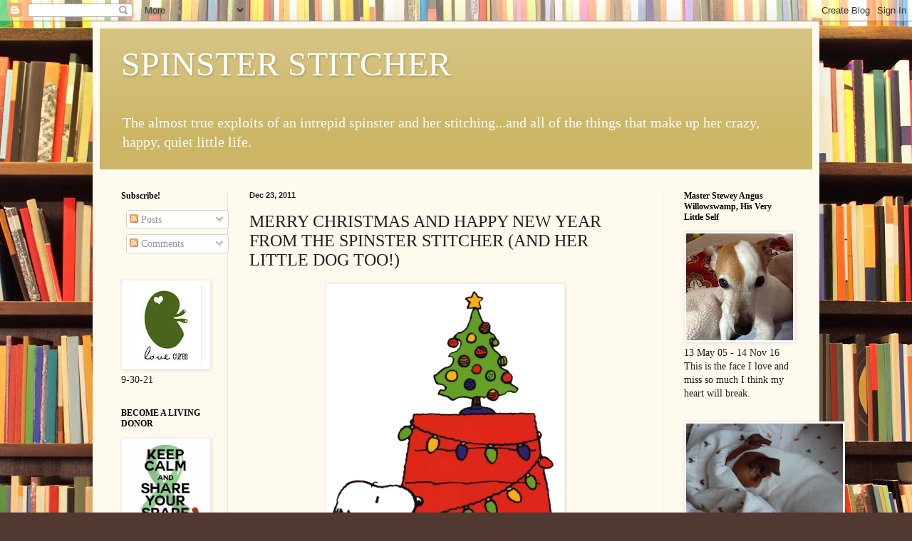

--- FILE ---
content_type: text/html; charset=UTF-8
request_url: https://spinsterstitcher.blogspot.com/2011/12/merry-christmas-and-happy-new-year-from.html
body_size: 173260
content:
<!DOCTYPE html>
<html class='v2' dir='ltr' lang='en'>
<head>
<link href='https://www.blogger.com/static/v1/widgets/335934321-css_bundle_v2.css' rel='stylesheet' type='text/css'/>
<meta content='width=1100' name='viewport'/>
<meta content='text/html; charset=UTF-8' http-equiv='Content-Type'/>
<meta content='blogger' name='generator'/>
<link href='https://spinsterstitcher.blogspot.com/favicon.ico' rel='icon' type='image/x-icon'/>
<link href='https://spinsterstitcher.blogspot.com/2011/12/merry-christmas-and-happy-new-year-from.html' rel='canonical'/>
<link rel="alternate" type="application/atom+xml" title="          SPINSTER STITCHER - Atom" href="https://spinsterstitcher.blogspot.com/feeds/posts/default" />
<link rel="alternate" type="application/rss+xml" title="          SPINSTER STITCHER - RSS" href="https://spinsterstitcher.blogspot.com/feeds/posts/default?alt=rss" />
<link rel="service.post" type="application/atom+xml" title="          SPINSTER STITCHER - Atom" href="https://www.blogger.com/feeds/5007999093281954902/posts/default" />

<link rel="alternate" type="application/atom+xml" title="          SPINSTER STITCHER - Atom" href="https://spinsterstitcher.blogspot.com/feeds/6265880870818108139/comments/default" />
<!--Can't find substitution for tag [blog.ieCssRetrofitLinks]-->
<meta content='https://spinsterstitcher.blogspot.com/2011/12/merry-christmas-and-happy-new-year-from.html' property='og:url'/>
<meta content='MERRY CHRISTMAS AND HAPPY NEW YEAR FROM THE SPINSTER STITCHER (AND HER LITTLE DOG TOO!)' property='og:title'/>
<meta content='On behalf of Spinster Stitchers everywhere (and their little dogs too), I&#39;d like to say thank you for allowing us to sit at the cool kids&#39; t...' property='og:description'/>
<title>          SPINSTER STITCHER: MERRY CHRISTMAS AND HAPPY NEW YEAR FROM THE SPINSTER STITCHER (AND HER LITTLE DOG TOO!)</title>
<style id='page-skin-1' type='text/css'><!--
/*
-----------------------------------------------
Blogger Template Style
Name:     Simple
Designer: Blogger
URL:      www.blogger.com
----------------------------------------------- */
/* Content
----------------------------------------------- */
body {
font: normal normal 14px Georgia, Utopia, 'Palatino Linotype', Palatino, serif;
color: #222222;
background: #513831 url(//themes.googleusercontent.com/image?id=1KH22PlFqsiVYxboQNAoJjYmRbw5M4REHmdJbHT5M2x9zVMGrCqwSjZvaQW_A10KPc6Il) repeat scroll top center /* Credit: luoman (https://www.istockphoto.com/googleimages.php?id=11394138&amp;platform=blogger) */;
padding: 0 40px 40px 40px;
}
html body .region-inner {
min-width: 0;
max-width: 100%;
width: auto;
}
h2 {
font-size: 22px;
}
a:link {
text-decoration:none;
color: #993300;
}
a:visited {
text-decoration:none;
color: #888888;
}
a:hover {
text-decoration:underline;
color: #ff1900;
}
.body-fauxcolumn-outer .fauxcolumn-inner {
background: transparent none repeat scroll top left;
_background-image: none;
}
.body-fauxcolumn-outer .cap-top {
position: absolute;
z-index: 1;
height: 400px;
width: 100%;
}
.body-fauxcolumn-outer .cap-top .cap-left {
width: 100%;
background: transparent none repeat-x scroll top left;
_background-image: none;
}
.content-outer {
-moz-box-shadow: 0 0 40px rgba(0, 0, 0, .15);
-webkit-box-shadow: 0 0 5px rgba(0, 0, 0, .15);
-goog-ms-box-shadow: 0 0 10px #333333;
box-shadow: 0 0 40px rgba(0, 0, 0, .15);
margin-bottom: 1px;
}
.content-inner {
padding: 10px 10px;
}
.content-inner {
background-color: #fff9ee;
}
/* Header
----------------------------------------------- */
.header-outer {
background: #ccb666 url(https://resources.blogblog.com/blogblog/data/1kt/simple/gradients_light.png) repeat-x scroll 0 -400px;
_background-image: none;
}
.Header h1 {
font: normal normal 48px Georgia, Utopia, 'Palatino Linotype', Palatino, serif;
color: #ffffff;
text-shadow: 1px 2px 3px rgba(0, 0, 0, .2);
}
.Header h1 a {
color: #ffffff;
}
.Header .description {
font-size: 140%;
color: #ffffff;
}
.header-inner .Header .titlewrapper {
padding: 22px 30px;
}
.header-inner .Header .descriptionwrapper {
padding: 0 30px;
}
/* Tabs
----------------------------------------------- */
.tabs-inner .section:first-child {
border-top: 0 solid #eee5dd;
}
.tabs-inner .section:first-child ul {
margin-top: -0;
border-top: 0 solid #eee5dd;
border-left: 0 solid #eee5dd;
border-right: 0 solid #eee5dd;
}
.tabs-inner .widget ul {
background: #fff9ee none repeat-x scroll 0 -800px;
_background-image: none;
border-bottom: 1px solid #eee5dd;
margin-top: 0;
margin-left: -30px;
margin-right: -30px;
}
.tabs-inner .widget li a {
display: inline-block;
padding: .6em 1em;
font: normal normal 16px Georgia, Utopia, 'Palatino Linotype', Palatino, serif;
color: #998877;
border-left: 1px solid #fff9ee;
border-right: 1px solid #eee5dd;
}
.tabs-inner .widget li:first-child a {
border-left: none;
}
.tabs-inner .widget li.selected a, .tabs-inner .widget li a:hover {
color: #000000;
background-color: #fff9ee;
text-decoration: none;
}
/* Columns
----------------------------------------------- */
.main-outer {
border-top: 0 solid #eee5dd;
}
.fauxcolumn-left-outer .fauxcolumn-inner {
border-right: 1px solid #eee5dd;
}
.fauxcolumn-right-outer .fauxcolumn-inner {
border-left: 1px solid #eee5dd;
}
/* Headings
----------------------------------------------- */
div.widget > h2,
div.widget h2.title {
margin: 0 0 1em 0;
font: normal bold 12px Georgia, Utopia, 'Palatino Linotype', Palatino, serif;
color: #000000;
}
/* Widgets
----------------------------------------------- */
.widget .zippy {
color: #999999;
text-shadow: 2px 2px 1px rgba(0, 0, 0, .1);
}
.widget .popular-posts ul {
list-style: none;
}
/* Posts
----------------------------------------------- */
h2.date-header {
font: normal bold 11px Arial, Tahoma, Helvetica, FreeSans, sans-serif;
}
.date-header span {
background-color: transparent;
color: #222222;
padding: inherit;
letter-spacing: inherit;
margin: inherit;
}
.main-inner {
padding-top: 30px;
padding-bottom: 30px;
}
.main-inner .column-center-inner {
padding: 0 15px;
}
.main-inner .column-center-inner .section {
margin: 0 15px;
}
.post {
margin: 0 0 25px 0;
}
h3.post-title, .comments h4 {
font: normal normal 24px Georgia, Utopia, 'Palatino Linotype', Palatino, serif;
margin: .75em 0 0;
}
.post-body {
font-size: 110%;
line-height: 1.4;
position: relative;
}
.post-body img, .post-body .tr-caption-container, .Profile img, .Image img,
.BlogList .item-thumbnail img {
padding: 2px;
background: #ffffff;
border: 1px solid #eeeeee;
-moz-box-shadow: 1px 1px 5px rgba(0, 0, 0, .1);
-webkit-box-shadow: 1px 1px 5px rgba(0, 0, 0, .1);
box-shadow: 1px 1px 5px rgba(0, 0, 0, .1);
}
.post-body img, .post-body .tr-caption-container {
padding: 5px;
}
.post-body .tr-caption-container {
color: #222222;
}
.post-body .tr-caption-container img {
padding: 0;
background: transparent;
border: none;
-moz-box-shadow: 0 0 0 rgba(0, 0, 0, .1);
-webkit-box-shadow: 0 0 0 rgba(0, 0, 0, .1);
box-shadow: 0 0 0 rgba(0, 0, 0, .1);
}
.post-header {
margin: 0 0 1.5em;
line-height: 1.6;
font-size: 90%;
}
.post-footer {
margin: 20px -2px 0;
padding: 5px 10px;
color: #666555;
background-color: #eee9dd;
border-bottom: 1px solid #eeeeee;
line-height: 1.6;
font-size: 90%;
}
#comments .comment-author {
padding-top: 1.5em;
border-top: 1px solid #eee5dd;
background-position: 0 1.5em;
}
#comments .comment-author:first-child {
padding-top: 0;
border-top: none;
}
.avatar-image-container {
margin: .2em 0 0;
}
#comments .avatar-image-container img {
border: 1px solid #eeeeee;
}
/* Comments
----------------------------------------------- */
.comments .comments-content .icon.blog-author {
background-repeat: no-repeat;
background-image: url([data-uri]);
}
.comments .comments-content .loadmore a {
border-top: 1px solid #999999;
border-bottom: 1px solid #999999;
}
.comments .comment-thread.inline-thread {
background-color: #eee9dd;
}
.comments .continue {
border-top: 2px solid #999999;
}
/* Accents
---------------------------------------------- */
.section-columns td.columns-cell {
border-left: 1px solid #eee5dd;
}
.blog-pager {
background: transparent none no-repeat scroll top center;
}
.blog-pager-older-link, .home-link,
.blog-pager-newer-link {
background-color: #fff9ee;
padding: 5px;
}
.footer-outer {
border-top: 0 dashed #bbbbbb;
}
/* Mobile
----------------------------------------------- */
body.mobile  {
background-size: auto;
}
.mobile .body-fauxcolumn-outer {
background: transparent none repeat scroll top left;
}
.mobile .body-fauxcolumn-outer .cap-top {
background-size: 100% auto;
}
.mobile .content-outer {
-webkit-box-shadow: 0 0 3px rgba(0, 0, 0, .15);
box-shadow: 0 0 3px rgba(0, 0, 0, .15);
}
.mobile .tabs-inner .widget ul {
margin-left: 0;
margin-right: 0;
}
.mobile .post {
margin: 0;
}
.mobile .main-inner .column-center-inner .section {
margin: 0;
}
.mobile .date-header span {
padding: 0.1em 10px;
margin: 0 -10px;
}
.mobile h3.post-title {
margin: 0;
}
.mobile .blog-pager {
background: transparent none no-repeat scroll top center;
}
.mobile .footer-outer {
border-top: none;
}
.mobile .main-inner, .mobile .footer-inner {
background-color: #fff9ee;
}
.mobile-index-contents {
color: #222222;
}
.mobile-link-button {
background-color: #993300;
}
.mobile-link-button a:link, .mobile-link-button a:visited {
color: #ffffff;
}
.mobile .tabs-inner .section:first-child {
border-top: none;
}
.mobile .tabs-inner .PageList .widget-content {
background-color: #fff9ee;
color: #000000;
border-top: 1px solid #eee5dd;
border-bottom: 1px solid #eee5dd;
}
.mobile .tabs-inner .PageList .widget-content .pagelist-arrow {
border-left: 1px solid #eee5dd;
}

--></style>
<style id='template-skin-1' type='text/css'><!--
body {
min-width: 1020px;
}
.content-outer, .content-fauxcolumn-outer, .region-inner {
min-width: 1020px;
max-width: 1020px;
_width: 1020px;
}
.main-inner .columns {
padding-left: 180px;
padding-right: 210px;
}
.main-inner .fauxcolumn-center-outer {
left: 180px;
right: 210px;
/* IE6 does not respect left and right together */
_width: expression(this.parentNode.offsetWidth -
parseInt("180px") -
parseInt("210px") + 'px');
}
.main-inner .fauxcolumn-left-outer {
width: 180px;
}
.main-inner .fauxcolumn-right-outer {
width: 210px;
}
.main-inner .column-left-outer {
width: 180px;
right: 100%;
margin-left: -180px;
}
.main-inner .column-right-outer {
width: 210px;
margin-right: -210px;
}
#layout {
min-width: 0;
}
#layout .content-outer {
min-width: 0;
width: 800px;
}
#layout .region-inner {
min-width: 0;
width: auto;
}
body#layout div.add_widget {
padding: 8px;
}
body#layout div.add_widget a {
margin-left: 32px;
}
--></style>
<style>
    body {background-image:url(\/\/themes.googleusercontent.com\/image?id=1KH22PlFqsiVYxboQNAoJjYmRbw5M4REHmdJbHT5M2x9zVMGrCqwSjZvaQW_A10KPc6Il);}
    
@media (max-width: 200px) { body {background-image:url(\/\/themes.googleusercontent.com\/image?id=1KH22PlFqsiVYxboQNAoJjYmRbw5M4REHmdJbHT5M2x9zVMGrCqwSjZvaQW_A10KPc6Il&options=w200);}}
@media (max-width: 400px) and (min-width: 201px) { body {background-image:url(\/\/themes.googleusercontent.com\/image?id=1KH22PlFqsiVYxboQNAoJjYmRbw5M4REHmdJbHT5M2x9zVMGrCqwSjZvaQW_A10KPc6Il&options=w400);}}
@media (max-width: 800px) and (min-width: 401px) { body {background-image:url(\/\/themes.googleusercontent.com\/image?id=1KH22PlFqsiVYxboQNAoJjYmRbw5M4REHmdJbHT5M2x9zVMGrCqwSjZvaQW_A10KPc6Il&options=w800);}}
@media (max-width: 1200px) and (min-width: 801px) { body {background-image:url(\/\/themes.googleusercontent.com\/image?id=1KH22PlFqsiVYxboQNAoJjYmRbw5M4REHmdJbHT5M2x9zVMGrCqwSjZvaQW_A10KPc6Il&options=w1200);}}
/* Last tag covers anything over one higher than the previous max-size cap. */
@media (min-width: 1201px) { body {background-image:url(\/\/themes.googleusercontent.com\/image?id=1KH22PlFqsiVYxboQNAoJjYmRbw5M4REHmdJbHT5M2x9zVMGrCqwSjZvaQW_A10KPc6Il&options=w1600);}}
  </style>
<link href='https://www.blogger.com/dyn-css/authorization.css?targetBlogID=5007999093281954902&amp;zx=31289c8d-f948-469b-966a-fb551c981b4c' media='none' onload='if(media!=&#39;all&#39;)media=&#39;all&#39;' rel='stylesheet'/><noscript><link href='https://www.blogger.com/dyn-css/authorization.css?targetBlogID=5007999093281954902&amp;zx=31289c8d-f948-469b-966a-fb551c981b4c' rel='stylesheet'/></noscript>
<meta name='google-adsense-platform-account' content='ca-host-pub-1556223355139109'/>
<meta name='google-adsense-platform-domain' content='blogspot.com'/>

<!-- data-ad-client=ca-pub-1403902171728954 -->

</head>
<body class='loading variant-literate'>
<div class='navbar section' id='navbar' name='Navbar'><div class='widget Navbar' data-version='1' id='Navbar1'><script type="text/javascript">
    function setAttributeOnload(object, attribute, val) {
      if(window.addEventListener) {
        window.addEventListener('load',
          function(){ object[attribute] = val; }, false);
      } else {
        window.attachEvent('onload', function(){ object[attribute] = val; });
      }
    }
  </script>
<div id="navbar-iframe-container"></div>
<script type="text/javascript" src="https://apis.google.com/js/platform.js"></script>
<script type="text/javascript">
      gapi.load("gapi.iframes:gapi.iframes.style.bubble", function() {
        if (gapi.iframes && gapi.iframes.getContext) {
          gapi.iframes.getContext().openChild({
              url: 'https://www.blogger.com/navbar/5007999093281954902?po\x3d6265880870818108139\x26origin\x3dhttps://spinsterstitcher.blogspot.com',
              where: document.getElementById("navbar-iframe-container"),
              id: "navbar-iframe"
          });
        }
      });
    </script><script type="text/javascript">
(function() {
var script = document.createElement('script');
script.type = 'text/javascript';
script.src = '//pagead2.googlesyndication.com/pagead/js/google_top_exp.js';
var head = document.getElementsByTagName('head')[0];
if (head) {
head.appendChild(script);
}})();
</script>
</div></div>
<div class='body-fauxcolumns'>
<div class='fauxcolumn-outer body-fauxcolumn-outer'>
<div class='cap-top'>
<div class='cap-left'></div>
<div class='cap-right'></div>
</div>
<div class='fauxborder-left'>
<div class='fauxborder-right'></div>
<div class='fauxcolumn-inner'>
</div>
</div>
<div class='cap-bottom'>
<div class='cap-left'></div>
<div class='cap-right'></div>
</div>
</div>
</div>
<div class='content'>
<div class='content-fauxcolumns'>
<div class='fauxcolumn-outer content-fauxcolumn-outer'>
<div class='cap-top'>
<div class='cap-left'></div>
<div class='cap-right'></div>
</div>
<div class='fauxborder-left'>
<div class='fauxborder-right'></div>
<div class='fauxcolumn-inner'>
</div>
</div>
<div class='cap-bottom'>
<div class='cap-left'></div>
<div class='cap-right'></div>
</div>
</div>
</div>
<div class='content-outer'>
<div class='content-cap-top cap-top'>
<div class='cap-left'></div>
<div class='cap-right'></div>
</div>
<div class='fauxborder-left content-fauxborder-left'>
<div class='fauxborder-right content-fauxborder-right'></div>
<div class='content-inner'>
<header>
<div class='header-outer'>
<div class='header-cap-top cap-top'>
<div class='cap-left'></div>
<div class='cap-right'></div>
</div>
<div class='fauxborder-left header-fauxborder-left'>
<div class='fauxborder-right header-fauxborder-right'></div>
<div class='region-inner header-inner'>
<div class='header section' id='header' name='Header'><div class='widget Header' data-version='1' id='Header1'>
<div id='header-inner'>
<div class='titlewrapper'>
<h1 class='title'>
<a href='https://spinsterstitcher.blogspot.com/'>
          SPINSTER STITCHER
</a>
</h1>
</div>
<div class='descriptionwrapper'>
<p class='description'><span>The almost true exploits of an intrepid spinster and her stitching...and all of the things that make up her crazy, happy, quiet little life.</span></p>
</div>
</div>
</div></div>
</div>
</div>
<div class='header-cap-bottom cap-bottom'>
<div class='cap-left'></div>
<div class='cap-right'></div>
</div>
</div>
</header>
<div class='tabs-outer'>
<div class='tabs-cap-top cap-top'>
<div class='cap-left'></div>
<div class='cap-right'></div>
</div>
<div class='fauxborder-left tabs-fauxborder-left'>
<div class='fauxborder-right tabs-fauxborder-right'></div>
<div class='region-inner tabs-inner'>
<div class='tabs no-items section' id='crosscol' name='Cross-Column'></div>
<div class='tabs no-items section' id='crosscol-overflow' name='Cross-Column 2'></div>
</div>
</div>
<div class='tabs-cap-bottom cap-bottom'>
<div class='cap-left'></div>
<div class='cap-right'></div>
</div>
</div>
<div class='main-outer'>
<div class='main-cap-top cap-top'>
<div class='cap-left'></div>
<div class='cap-right'></div>
</div>
<div class='fauxborder-left main-fauxborder-left'>
<div class='fauxborder-right main-fauxborder-right'></div>
<div class='region-inner main-inner'>
<div class='columns fauxcolumns'>
<div class='fauxcolumn-outer fauxcolumn-center-outer'>
<div class='cap-top'>
<div class='cap-left'></div>
<div class='cap-right'></div>
</div>
<div class='fauxborder-left'>
<div class='fauxborder-right'></div>
<div class='fauxcolumn-inner'>
</div>
</div>
<div class='cap-bottom'>
<div class='cap-left'></div>
<div class='cap-right'></div>
</div>
</div>
<div class='fauxcolumn-outer fauxcolumn-left-outer'>
<div class='cap-top'>
<div class='cap-left'></div>
<div class='cap-right'></div>
</div>
<div class='fauxborder-left'>
<div class='fauxborder-right'></div>
<div class='fauxcolumn-inner'>
</div>
</div>
<div class='cap-bottom'>
<div class='cap-left'></div>
<div class='cap-right'></div>
</div>
</div>
<div class='fauxcolumn-outer fauxcolumn-right-outer'>
<div class='cap-top'>
<div class='cap-left'></div>
<div class='cap-right'></div>
</div>
<div class='fauxborder-left'>
<div class='fauxborder-right'></div>
<div class='fauxcolumn-inner'>
</div>
</div>
<div class='cap-bottom'>
<div class='cap-left'></div>
<div class='cap-right'></div>
</div>
</div>
<!-- corrects IE6 width calculation -->
<div class='columns-inner'>
<div class='column-center-outer'>
<div class='column-center-inner'>
<div class='main section' id='main' name='Main'><div class='widget Blog' data-version='1' id='Blog1'>
<div class='blog-posts hfeed'>

          <div class="date-outer">
        
<h2 class='date-header'><span>Dec 23, 2011</span></h2>

          <div class="date-posts">
        
<div class='post-outer'>
<div class='post hentry uncustomized-post-template' itemprop='blogPost' itemscope='itemscope' itemtype='http://schema.org/BlogPosting'>
<meta content='5007999093281954902' itemprop='blogId'/>
<meta content='6265880870818108139' itemprop='postId'/>
<a name='6265880870818108139'></a>
<h3 class='post-title entry-title' itemprop='name'>
MERRY CHRISTMAS AND HAPPY NEW YEAR FROM THE SPINSTER STITCHER (AND HER LITTLE DOG TOO!)
</h3>
<div class='post-header'>
<div class='post-header-line-1'></div>
</div>
<div class='post-body entry-content' id='post-body-6265880870818108139' itemprop='description articleBody'>
<div style="text-align: center;"><span style="color: rgb(204, 0, 0);"></span><img alt="" src="[data-uri]" /></div><br /><br /><div style="text-align: center; color: rgb(204, 0, 0);"><div><span style="font-size:130%;">On behalf of Spinster Stitchers everywhere (and their little dogs too), I'd like to say thank you for allowing us to sit at the cool kids' table with you, and for being such a big fun part of our whacky little life.</span><br /></div><span style="font-size:130%;"><br />We wish you a very Merry Christmas and a Happy New Year!</span></div>
<div style='clear: both;'></div>
</div>
<div class='post-footer'>
<div class='post-footer-line post-footer-line-1'>
<span class='post-author vcard'>
Posted by
<span class='fn' itemprop='author' itemscope='itemscope' itemtype='http://schema.org/Person'>
<meta content='https://www.blogger.com/profile/04019863597169674976' itemprop='url'/>
<a class='g-profile' href='https://www.blogger.com/profile/04019863597169674976' rel='author' title='author profile'>
<span itemprop='name'>Coni</span>
</a>
</span>
</span>
<span class='post-timestamp'>
</span>
<span class='post-comment-link'>
</span>
<span class='post-icons'>
<span class='item-control blog-admin pid-1661294837'>
<a href='https://www.blogger.com/post-edit.g?blogID=5007999093281954902&postID=6265880870818108139&from=pencil' title='Edit Post'>
<img alt='' class='icon-action' height='18' src='https://resources.blogblog.com/img/icon18_edit_allbkg.gif' width='18'/>
</a>
</span>
</span>
<div class='post-share-buttons goog-inline-block'>
</div>
</div>
<div class='post-footer-line post-footer-line-2'>
<span class='post-labels'>
</span>
</div>
<div class='post-footer-line post-footer-line-3'>
<span class='post-location'>
</span>
</div>
</div>
</div>
<div class='comments' id='comments'>
<a name='comments'></a>
<h4>20 comments:</h4>
<div class='comments-content'>
<script async='async' src='' type='text/javascript'></script>
<script type='text/javascript'>
    (function() {
      var items = null;
      var msgs = null;
      var config = {};

// <![CDATA[
      var cursor = null;
      if (items && items.length > 0) {
        cursor = parseInt(items[items.length - 1].timestamp) + 1;
      }

      var bodyFromEntry = function(entry) {
        var text = (entry &&
                    ((entry.content && entry.content.$t) ||
                     (entry.summary && entry.summary.$t))) ||
            '';
        if (entry && entry.gd$extendedProperty) {
          for (var k in entry.gd$extendedProperty) {
            if (entry.gd$extendedProperty[k].name == 'blogger.contentRemoved') {
              return '<span class="deleted-comment">' + text + '</span>';
            }
          }
        }
        return text;
      }

      var parse = function(data) {
        cursor = null;
        var comments = [];
        if (data && data.feed && data.feed.entry) {
          for (var i = 0, entry; entry = data.feed.entry[i]; i++) {
            var comment = {};
            // comment ID, parsed out of the original id format
            var id = /blog-(\d+).post-(\d+)/.exec(entry.id.$t);
            comment.id = id ? id[2] : null;
            comment.body = bodyFromEntry(entry);
            comment.timestamp = Date.parse(entry.published.$t) + '';
            if (entry.author && entry.author.constructor === Array) {
              var auth = entry.author[0];
              if (auth) {
                comment.author = {
                  name: (auth.name ? auth.name.$t : undefined),
                  profileUrl: (auth.uri ? auth.uri.$t : undefined),
                  avatarUrl: (auth.gd$image ? auth.gd$image.src : undefined)
                };
              }
            }
            if (entry.link) {
              if (entry.link[2]) {
                comment.link = comment.permalink = entry.link[2].href;
              }
              if (entry.link[3]) {
                var pid = /.*comments\/default\/(\d+)\?.*/.exec(entry.link[3].href);
                if (pid && pid[1]) {
                  comment.parentId = pid[1];
                }
              }
            }
            comment.deleteclass = 'item-control blog-admin';
            if (entry.gd$extendedProperty) {
              for (var k in entry.gd$extendedProperty) {
                if (entry.gd$extendedProperty[k].name == 'blogger.itemClass') {
                  comment.deleteclass += ' ' + entry.gd$extendedProperty[k].value;
                } else if (entry.gd$extendedProperty[k].name == 'blogger.displayTime') {
                  comment.displayTime = entry.gd$extendedProperty[k].value;
                }
              }
            }
            comments.push(comment);
          }
        }
        return comments;
      };

      var paginator = function(callback) {
        if (hasMore()) {
          var url = config.feed + '?alt=json&v=2&orderby=published&reverse=false&max-results=50';
          if (cursor) {
            url += '&published-min=' + new Date(cursor).toISOString();
          }
          window.bloggercomments = function(data) {
            var parsed = parse(data);
            cursor = parsed.length < 50 ? null
                : parseInt(parsed[parsed.length - 1].timestamp) + 1
            callback(parsed);
            window.bloggercomments = null;
          }
          url += '&callback=bloggercomments';
          var script = document.createElement('script');
          script.type = 'text/javascript';
          script.src = url;
          document.getElementsByTagName('head')[0].appendChild(script);
        }
      };
      var hasMore = function() {
        return !!cursor;
      };
      var getMeta = function(key, comment) {
        if ('iswriter' == key) {
          var matches = !!comment.author
              && comment.author.name == config.authorName
              && comment.author.profileUrl == config.authorUrl;
          return matches ? 'true' : '';
        } else if ('deletelink' == key) {
          return config.baseUri + '/comment/delete/'
               + config.blogId + '/' + comment.id;
        } else if ('deleteclass' == key) {
          return comment.deleteclass;
        }
        return '';
      };

      var replybox = null;
      var replyUrlParts = null;
      var replyParent = undefined;

      var onReply = function(commentId, domId) {
        if (replybox == null) {
          // lazily cache replybox, and adjust to suit this style:
          replybox = document.getElementById('comment-editor');
          if (replybox != null) {
            replybox.height = '250px';
            replybox.style.display = 'block';
            replyUrlParts = replybox.src.split('#');
          }
        }
        if (replybox && (commentId !== replyParent)) {
          replybox.src = '';
          document.getElementById(domId).insertBefore(replybox, null);
          replybox.src = replyUrlParts[0]
              + (commentId ? '&parentID=' + commentId : '')
              + '#' + replyUrlParts[1];
          replyParent = commentId;
        }
      };

      var hash = (window.location.hash || '#').substring(1);
      var startThread, targetComment;
      if (/^comment-form_/.test(hash)) {
        startThread = hash.substring('comment-form_'.length);
      } else if (/^c[0-9]+$/.test(hash)) {
        targetComment = hash.substring(1);
      }

      // Configure commenting API:
      var configJso = {
        'maxDepth': config.maxThreadDepth
      };
      var provider = {
        'id': config.postId,
        'data': items,
        'loadNext': paginator,
        'hasMore': hasMore,
        'getMeta': getMeta,
        'onReply': onReply,
        'rendered': true,
        'initComment': targetComment,
        'initReplyThread': startThread,
        'config': configJso,
        'messages': msgs
      };

      var render = function() {
        if (window.goog && window.goog.comments) {
          var holder = document.getElementById('comment-holder');
          window.goog.comments.render(holder, provider);
        }
      };

      // render now, or queue to render when library loads:
      if (window.goog && window.goog.comments) {
        render();
      } else {
        window.goog = window.goog || {};
        window.goog.comments = window.goog.comments || {};
        window.goog.comments.loadQueue = window.goog.comments.loadQueue || [];
        window.goog.comments.loadQueue.push(render);
      }
    })();
// ]]>
  </script>
<div id='comment-holder'>
<div class="comment-thread toplevel-thread"><ol id="top-ra"><li class="comment" id="c4538817824409934165"><div class="avatar-image-container"><img src="//www.blogger.com/img/blogger_logo_round_35.png" alt=""/></div><div class="comment-block"><div class="comment-header"><cite class="user"><a href="https://www.blogger.com/profile/17204990303401510408" rel="nofollow">pamelaric</a></cite><span class="icon user "></span><span class="datetime secondary-text"><a rel="nofollow" href="https://spinsterstitcher.blogspot.com/2011/12/merry-christmas-and-happy-new-year-from.html?showComment=1324661590561#c4538817824409934165">December 23, 2011 at 12:33&#8239;PM</a></span></div><p class="comment-content">On behalf of THIS spinster stitcher and her little cat, Chrissy, I want to also wish you a Merry Christmas and a wonderful holiday season.  You make my life richer for being in it.  Thank you so very much!  Pamela (Tucson, AZ)</p><span class="comment-actions secondary-text"><a class="comment-reply" target="_self" data-comment-id="4538817824409934165">Reply</a><span class="item-control blog-admin blog-admin pid-104741143"><a target="_self" href="https://www.blogger.com/comment/delete/5007999093281954902/4538817824409934165">Delete</a></span></span></div><div class="comment-replies"><div id="c4538817824409934165-rt" class="comment-thread inline-thread hidden"><span class="thread-toggle thread-expanded"><span class="thread-arrow"></span><span class="thread-count"><a target="_self">Replies</a></span></span><ol id="c4538817824409934165-ra" class="thread-chrome thread-expanded"><div></div><div id="c4538817824409934165-continue" class="continue"><a class="comment-reply" target="_self" data-comment-id="4538817824409934165">Reply</a></div></ol></div></div><div class="comment-replybox-single" id="c4538817824409934165-ce"></div></li><li class="comment" id="c1896397383950412781"><div class="avatar-image-container"><img src="//resources.blogblog.com/img/blank.gif" alt=""/></div><div class="comment-block"><div class="comment-header"><cite class="user">Anonymous</cite><span class="icon user "></span><span class="datetime secondary-text"><a rel="nofollow" href="https://spinsterstitcher.blogspot.com/2011/12/merry-christmas-and-happy-new-year-from.html?showComment=1324662246239#c1896397383950412781">December 23, 2011 at 12:44&#8239;PM</a></span></div><p class="comment-content">Merry Christmas to you!  I&#39;ve so enjoyed your blog this year and as a fellow cross-stitcher..........you truly inspire me.  Beth (Ohio)</p><span class="comment-actions secondary-text"><a class="comment-reply" target="_self" data-comment-id="1896397383950412781">Reply</a><span class="item-control blog-admin blog-admin pid-705197106"><a target="_self" href="https://www.blogger.com/comment/delete/5007999093281954902/1896397383950412781">Delete</a></span></span></div><div class="comment-replies"><div id="c1896397383950412781-rt" class="comment-thread inline-thread hidden"><span class="thread-toggle thread-expanded"><span class="thread-arrow"></span><span class="thread-count"><a target="_self">Replies</a></span></span><ol id="c1896397383950412781-ra" class="thread-chrome thread-expanded"><div></div><div id="c1896397383950412781-continue" class="continue"><a class="comment-reply" target="_self" data-comment-id="1896397383950412781">Reply</a></div></ol></div></div><div class="comment-replybox-single" id="c1896397383950412781-ce"></div></li><li class="comment" id="c7351515490166634570"><div class="avatar-image-container"><img src="//blogger.googleusercontent.com/img/b/R29vZ2xl/AVvXsEhvl9GP2xS7bw8G0sNKI2OfSS_xUV-nKqB7HurN1g3WqvIT3jQrjbtBVLMScdjYJusJXS5JdMpZNjsMxfmO3jYh0Wb932Ajo4LtjptH7SDZaF0Fwyn5v8h-BHMPqjIaT7o/s45-c/085.JPG" alt=""/></div><div class="comment-block"><div class="comment-header"><cite class="user"><a href="https://www.blogger.com/profile/06600472733901683148" rel="nofollow">Melody</a></cite><span class="icon user "></span><span class="datetime secondary-text"><a rel="nofollow" href="https://spinsterstitcher.blogspot.com/2011/12/merry-christmas-and-happy-new-year-from.html?showComment=1324682224108#c7351515490166634570">December 23, 2011 at 6:17&#8239;PM</a></span></div><p class="comment-content">Merry Christmas to you, Stewey, Aunt Crissy and Bosco!<br><br>Thanks for sharing the great stories and bringing a smile.</p><span class="comment-actions secondary-text"><a class="comment-reply" target="_self" data-comment-id="7351515490166634570">Reply</a><span class="item-control blog-admin blog-admin pid-968622995"><a target="_self" href="https://www.blogger.com/comment/delete/5007999093281954902/7351515490166634570">Delete</a></span></span></div><div class="comment-replies"><div id="c7351515490166634570-rt" class="comment-thread inline-thread hidden"><span class="thread-toggle thread-expanded"><span class="thread-arrow"></span><span class="thread-count"><a target="_self">Replies</a></span></span><ol id="c7351515490166634570-ra" class="thread-chrome thread-expanded"><div></div><div id="c7351515490166634570-continue" class="continue"><a class="comment-reply" target="_self" data-comment-id="7351515490166634570">Reply</a></div></ol></div></div><div class="comment-replybox-single" id="c7351515490166634570-ce"></div></li><li class="comment" id="c2247896892556717303"><div class="avatar-image-container"><img src="//blogger.googleusercontent.com/img/b/R29vZ2xl/AVvXsEg2xb-b548gHPwpCv_trH0CfDDSbS4hXwlSn9yo_t_aEFwj_q8dn8dOmfk7UFc-B09MNclKRkU8k4P9lHEO5OyzGhG2fnxVzbsViz-IE61CFasGWYG0BvflF64KOBAYg3k/s45-c/*" alt=""/></div><div class="comment-block"><div class="comment-header"><cite class="user"><a href="https://www.blogger.com/profile/04309735455702905310" rel="nofollow">Sharon</a></cite><span class="icon user "></span><span class="datetime secondary-text"><a rel="nofollow" href="https://spinsterstitcher.blogspot.com/2011/12/merry-christmas-and-happy-new-year-from.html?showComment=1324684865246#c2247896892556717303">December 23, 2011 at 7:01&#8239;PM</a></span></div><p class="comment-content">Right back at you, Sweetie!  Thanks so much for bringing so much fun and laughter to the lives of your stitching buddies. We also appreciate all the beautiful enabling you do by sharing your beautiful stitching!  I&#39;ve spewed a lot of diet root beer on my screen this year while laughing with you at yourself and Stewie and your antics.  You&#39;ve brought laughter to me on some pretty dark days this year.  You probably don&#39;t even know what a blessing you are - I hope you can feel all the love we&#39;re all sending back to you! Have a wonderful day with the amazing-beyond-words Stewie, the sister we all wish we had, Aunt Chrissy and that little bit of a weasel, Bosco. :)</p><span class="comment-actions secondary-text"><a class="comment-reply" target="_self" data-comment-id="2247896892556717303">Reply</a><span class="item-control blog-admin blog-admin pid-1065392386"><a target="_self" href="https://www.blogger.com/comment/delete/5007999093281954902/2247896892556717303">Delete</a></span></span></div><div class="comment-replies"><div id="c2247896892556717303-rt" class="comment-thread inline-thread hidden"><span class="thread-toggle thread-expanded"><span class="thread-arrow"></span><span class="thread-count"><a target="_self">Replies</a></span></span><ol id="c2247896892556717303-ra" class="thread-chrome thread-expanded"><div></div><div id="c2247896892556717303-continue" class="continue"><a class="comment-reply" target="_self" data-comment-id="2247896892556717303">Reply</a></div></ol></div></div><div class="comment-replybox-single" id="c2247896892556717303-ce"></div></li><li class="comment" id="c4657438751033067506"><div class="avatar-image-container"><img src="//resources.blogblog.com/img/blank.gif" alt=""/></div><div class="comment-block"><div class="comment-header"><cite class="user">Anonymous</cite><span class="icon user "></span><span class="datetime secondary-text"><a rel="nofollow" href="https://spinsterstitcher.blogspot.com/2011/12/merry-christmas-and-happy-new-year-from.html?showComment=1324692045105#c4657438751033067506">December 23, 2011 at 9:00&#8239;PM</a></span></div><p class="comment-content">Merry christmas to you and yours!  Can&#39;t wait to hear all your antics in 2012!!  Happy Stitching!<br>~~Gayle~~</p><span class="comment-actions secondary-text"><a class="comment-reply" target="_self" data-comment-id="4657438751033067506">Reply</a><span class="item-control blog-admin blog-admin pid-705197106"><a target="_self" href="https://www.blogger.com/comment/delete/5007999093281954902/4657438751033067506">Delete</a></span></span></div><div class="comment-replies"><div id="c4657438751033067506-rt" class="comment-thread inline-thread hidden"><span class="thread-toggle thread-expanded"><span class="thread-arrow"></span><span class="thread-count"><a target="_self">Replies</a></span></span><ol id="c4657438751033067506-ra" class="thread-chrome thread-expanded"><div></div><div id="c4657438751033067506-continue" class="continue"><a class="comment-reply" target="_self" data-comment-id="4657438751033067506">Reply</a></div></ol></div></div><div class="comment-replybox-single" id="c4657438751033067506-ce"></div></li><li class="comment" id="c8121092253623008944"><div class="avatar-image-container"><img src="//resources.blogblog.com/img/blank.gif" alt=""/></div><div class="comment-block"><div class="comment-header"><cite class="user">Janice</cite><span class="icon user "></span><span class="datetime secondary-text"><a rel="nofollow" href="https://spinsterstitcher.blogspot.com/2011/12/merry-christmas-and-happy-new-year-from.html?showComment=1324692653996#c8121092253623008944">December 23, 2011 at 9:10&#8239;PM</a></span></div><p class="comment-content">Thanks for sharing your world with us Coni.  I love getting to hear about what&#39;s new with you, Aunt Chrissy, Stewie, and Bosco!  Have a very merry, blessed Christmas.</p><span class="comment-actions secondary-text"><a class="comment-reply" target="_self" data-comment-id="8121092253623008944">Reply</a><span class="item-control blog-admin blog-admin pid-705197106"><a target="_self" href="https://www.blogger.com/comment/delete/5007999093281954902/8121092253623008944">Delete</a></span></span></div><div class="comment-replies"><div id="c8121092253623008944-rt" class="comment-thread inline-thread hidden"><span class="thread-toggle thread-expanded"><span class="thread-arrow"></span><span class="thread-count"><a target="_self">Replies</a></span></span><ol id="c8121092253623008944-ra" class="thread-chrome thread-expanded"><div></div><div id="c8121092253623008944-continue" class="continue"><a class="comment-reply" target="_self" data-comment-id="8121092253623008944">Reply</a></div></ol></div></div><div class="comment-replybox-single" id="c8121092253623008944-ce"></div></li><li class="comment" id="c1156194400879816493"><div class="avatar-image-container"><img src="//blogger.googleusercontent.com/img/b/R29vZ2xl/AVvXsEhAjjENAvX-MDYCwWmAFSV0ywiMBSk8weKf320WVTC0UUNF5eEQvLHpmGjF3sCR0qkW9ATmOn9GX9FInZSYwpG2Wi4qCh6f5EceIjgxNRUKktU2YkmClBhhKIbWXX1v7A/s45-c/2010+007.JPG" alt=""/></div><div class="comment-block"><div class="comment-header"><cite class="user"><a href="https://www.blogger.com/profile/03512196583720087669" rel="nofollow">Olivia</a></cite><span class="icon user "></span><span class="datetime secondary-text"><a rel="nofollow" href="https://spinsterstitcher.blogspot.com/2011/12/merry-christmas-and-happy-new-year-from.html?showComment=1324696194717#c1156194400879816493">December 23, 2011 at 10:09&#8239;PM</a></span></div><p class="comment-content">Merry Christmas and Happy New Year to you and yours from a fellow stitcher and her BIGGER dog too!</p><span class="comment-actions secondary-text"><a class="comment-reply" target="_self" data-comment-id="1156194400879816493">Reply</a><span class="item-control blog-admin blog-admin pid-679373436"><a target="_self" href="https://www.blogger.com/comment/delete/5007999093281954902/1156194400879816493">Delete</a></span></span></div><div class="comment-replies"><div id="c1156194400879816493-rt" class="comment-thread inline-thread hidden"><span class="thread-toggle thread-expanded"><span class="thread-arrow"></span><span class="thread-count"><a target="_self">Replies</a></span></span><ol id="c1156194400879816493-ra" class="thread-chrome thread-expanded"><div></div><div id="c1156194400879816493-continue" class="continue"><a class="comment-reply" target="_self" data-comment-id="1156194400879816493">Reply</a></div></ol></div></div><div class="comment-replybox-single" id="c1156194400879816493-ce"></div></li><li class="comment" id="c4266590291336199626"><div class="avatar-image-container"><img src="//resources.blogblog.com/img/blank.gif" alt=""/></div><div class="comment-block"><div class="comment-header"><cite class="user">Anonymous</cite><span class="icon user "></span><span class="datetime secondary-text"><a rel="nofollow" href="https://spinsterstitcher.blogspot.com/2011/12/merry-christmas-and-happy-new-year-from.html?showComment=1324697767569#c4266590291336199626">December 23, 2011 at 10:36&#8239;PM</a></span></div><p class="comment-content">A Very Merry Christmas to you too! Love your blog!<br>Nina (Northern Ontario Canada)</p><span class="comment-actions secondary-text"><a class="comment-reply" target="_self" data-comment-id="4266590291336199626">Reply</a><span class="item-control blog-admin blog-admin pid-705197106"><a target="_self" href="https://www.blogger.com/comment/delete/5007999093281954902/4266590291336199626">Delete</a></span></span></div><div class="comment-replies"><div id="c4266590291336199626-rt" class="comment-thread inline-thread hidden"><span class="thread-toggle thread-expanded"><span class="thread-arrow"></span><span class="thread-count"><a target="_self">Replies</a></span></span><ol id="c4266590291336199626-ra" class="thread-chrome thread-expanded"><div></div><div id="c4266590291336199626-continue" class="continue"><a class="comment-reply" target="_self" data-comment-id="4266590291336199626">Reply</a></div></ol></div></div><div class="comment-replybox-single" id="c4266590291336199626-ce"></div></li><li class="comment" id="c2408553600352395394"><div class="avatar-image-container"><img src="//blogger.googleusercontent.com/img/b/R29vZ2xl/AVvXsEgJJyqQ4YQuZr_IOIqkCq7LRvl7IpaiMuaBGA74I9GFjHJiiThaRxGLaHP5SfgMD0dqs2E6m27zLm2biiVlNwOEL27KmwEVc3K2NoMgumFcX5cHnjJrQD7QPskvzy4zq-I/s45-c/9B9D0EEE-2795-44B6-8632-5C5FC1676067.jpeg" alt=""/></div><div class="comment-block"><div class="comment-header"><cite class="user"><a href="https://www.blogger.com/profile/03809885362476655271" rel="nofollow">SnowySticher</a></cite><span class="icon user "></span><span class="datetime secondary-text"><a rel="nofollow" href="https://spinsterstitcher.blogspot.com/2011/12/merry-christmas-and-happy-new-year-from.html?showComment=1324704182688#c2408553600352395394">December 24, 2011 at 12:23&#8239;AM</a></span></div><p class="comment-content">Merry Christmas Coni and your special family. Thank you for sharing your life with me and making me chuckle. Looking forward to visiting your blog in 2012.<br>And my wonderful furbaby Rusty is wishing Stewey and Bosco and all their human family Merry Christmas.</p><span class="comment-actions secondary-text"><a class="comment-reply" target="_self" data-comment-id="2408553600352395394">Reply</a><span class="item-control blog-admin blog-admin pid-1582363810"><a target="_self" href="https://www.blogger.com/comment/delete/5007999093281954902/2408553600352395394">Delete</a></span></span></div><div class="comment-replies"><div id="c2408553600352395394-rt" class="comment-thread inline-thread hidden"><span class="thread-toggle thread-expanded"><span class="thread-arrow"></span><span class="thread-count"><a target="_self">Replies</a></span></span><ol id="c2408553600352395394-ra" class="thread-chrome thread-expanded"><div></div><div id="c2408553600352395394-continue" class="continue"><a class="comment-reply" target="_self" data-comment-id="2408553600352395394">Reply</a></div></ol></div></div><div class="comment-replybox-single" id="c2408553600352395394-ce"></div></li><li class="comment" id="c1211454406148196212"><div class="avatar-image-container"><img src="//www.blogger.com/img/blogger_logo_round_35.png" alt=""/></div><div class="comment-block"><div class="comment-header"><cite class="user"><a href="https://www.blogger.com/profile/15452016470028357185" rel="nofollow">supernrs</a></cite><span class="icon user "></span><span class="datetime secondary-text"><a rel="nofollow" href="https://spinsterstitcher.blogspot.com/2011/12/merry-christmas-and-happy-new-year-from.html?showComment=1324742516532#c1211454406148196212">December 24, 2011 at 11:01&#8239;AM</a></span></div><p class="comment-content">Merry Christmas!!  I love reading your adventures (and Stewey&#39;s, too) You give me a lift when I need it.  Bless you and yours.</p><span class="comment-actions secondary-text"><a class="comment-reply" target="_self" data-comment-id="1211454406148196212">Reply</a><span class="item-control blog-admin blog-admin pid-19592728"><a target="_self" href="https://www.blogger.com/comment/delete/5007999093281954902/1211454406148196212">Delete</a></span></span></div><div class="comment-replies"><div id="c1211454406148196212-rt" class="comment-thread inline-thread hidden"><span class="thread-toggle thread-expanded"><span class="thread-arrow"></span><span class="thread-count"><a target="_self">Replies</a></span></span><ol id="c1211454406148196212-ra" class="thread-chrome thread-expanded"><div></div><div id="c1211454406148196212-continue" class="continue"><a class="comment-reply" target="_self" data-comment-id="1211454406148196212">Reply</a></div></ol></div></div><div class="comment-replybox-single" id="c1211454406148196212-ce"></div></li><li class="comment" id="c4239487258347306758"><div class="avatar-image-container"><img src="//blogger.googleusercontent.com/img/b/R29vZ2xl/AVvXsEh9pT42KSyA_F5h8D5jEa18ceWn1GEoFsNaTMUG42BtUWkE8gkqf0r_8XcayM-S96SJ8yE2K4Vxn9YBIA0loYTBQPk6xMJA-SnBQPjiHv-gfdXxH8q0LXdY_4JNzjARUbM/s45-c/056.JPG" alt=""/></div><div class="comment-block"><div class="comment-header"><cite class="user"><a href="https://www.blogger.com/profile/13775542017752998534" rel="nofollow">CJ in OK ;-)</a></cite><span class="icon user "></span><span class="datetime secondary-text"><a rel="nofollow" href="https://spinsterstitcher.blogspot.com/2011/12/merry-christmas-and-happy-new-year-from.html?showComment=1324746207941#c4239487258347306758">December 24, 2011 at 12:03&#8239;PM</a></span></div><p class="comment-content">Let&#39;s do it all again next year. Happy Holidays CJ OK ;-)</p><span class="comment-actions secondary-text"><a class="comment-reply" target="_self" data-comment-id="4239487258347306758">Reply</a><span class="item-control blog-admin blog-admin pid-1204233431"><a target="_self" href="https://www.blogger.com/comment/delete/5007999093281954902/4239487258347306758">Delete</a></span></span></div><div class="comment-replies"><div id="c4239487258347306758-rt" class="comment-thread inline-thread hidden"><span class="thread-toggle thread-expanded"><span class="thread-arrow"></span><span class="thread-count"><a target="_self">Replies</a></span></span><ol id="c4239487258347306758-ra" class="thread-chrome thread-expanded"><div></div><div id="c4239487258347306758-continue" class="continue"><a class="comment-reply" target="_self" data-comment-id="4239487258347306758">Reply</a></div></ol></div></div><div class="comment-replybox-single" id="c4239487258347306758-ce"></div></li><li class="comment" id="c7809308418869812045"><div class="avatar-image-container"><img src="//blogger.googleusercontent.com/img/b/R29vZ2xl/AVvXsEiIT2M1wY8AXaGZEsJKW6J07FJVvO9vq8tI8IVt0G3JJMCzNPnV57bGTqoQ9PIaGBCOrxofkHBMbR7s2xIDFEXQ_RBVEcvAkvgu66dWuDG4EE5lThYTr53lLBUOyK2hwHY/s45-c/at+Marissa%27s+wedding.jpg" alt=""/></div><div class="comment-block"><div class="comment-header"><cite class="user"><a href="https://www.blogger.com/profile/09891231764552459663" rel="nofollow">Edy</a></cite><span class="icon user "></span><span class="datetime secondary-text"><a rel="nofollow" href="https://spinsterstitcher.blogspot.com/2011/12/merry-christmas-and-happy-new-year-from.html?showComment=1324777306937#c7809308418869812045">December 24, 2011 at 8:41&#8239;PM</a></span></div><p class="comment-content">Back at ya Coni and Stewey!  And best wishes for a Happy and Healthy New Year!</p><span class="comment-actions secondary-text"><a class="comment-reply" target="_self" data-comment-id="7809308418869812045">Reply</a><span class="item-control blog-admin blog-admin pid-1730785677"><a target="_self" href="https://www.blogger.com/comment/delete/5007999093281954902/7809308418869812045">Delete</a></span></span></div><div class="comment-replies"><div id="c7809308418869812045-rt" class="comment-thread inline-thread hidden"><span class="thread-toggle thread-expanded"><span class="thread-arrow"></span><span class="thread-count"><a target="_self">Replies</a></span></span><ol id="c7809308418869812045-ra" class="thread-chrome thread-expanded"><div></div><div id="c7809308418869812045-continue" class="continue"><a class="comment-reply" target="_self" data-comment-id="7809308418869812045">Reply</a></div></ol></div></div><div class="comment-replybox-single" id="c7809308418869812045-ce"></div></li><li class="comment" id="c4524717306037272698"><div class="avatar-image-container"><img src="//blogger.googleusercontent.com/img/b/R29vZ2xl/AVvXsEiIaw4CZwR2_bl2Hg5MVcubvACGNrqQphqWyWfv8H0trzqC82NnWqrXBsv3N0jC81Xsytqyz80Vb6LGJvsP4UUsTnCnRmcrxzx6eVWuxoRa8BFXhNTk4HxjAhW-Aj9Lv6o/s45-c/P1180004+-+Copy.JPG" alt=""/></div><div class="comment-block"><div class="comment-header"><cite class="user"><a href="https://www.blogger.com/profile/08539840287964685499" rel="nofollow">~mj~</a></cite><span class="icon user "></span><span class="datetime secondary-text"><a rel="nofollow" href="https://spinsterstitcher.blogspot.com/2011/12/merry-christmas-and-happy-new-year-from.html?showComment=1324803507654#c4524717306037272698">December 25, 2011 at 3:58&#8239;AM</a></span></div><p class="comment-content">Merry Christmas Coni and Stewey, and Chrissy and Bosco. I can`t tell you how much joy you bring with this blog. I love your stitching, but I love your antics even more...<br><br>Kisses to Stewey and Bosco!!</p><span class="comment-actions secondary-text"><a class="comment-reply" target="_self" data-comment-id="4524717306037272698">Reply</a><span class="item-control blog-admin blog-admin pid-925349624"><a target="_self" href="https://www.blogger.com/comment/delete/5007999093281954902/4524717306037272698">Delete</a></span></span></div><div class="comment-replies"><div id="c4524717306037272698-rt" class="comment-thread inline-thread hidden"><span class="thread-toggle thread-expanded"><span class="thread-arrow"></span><span class="thread-count"><a target="_self">Replies</a></span></span><ol id="c4524717306037272698-ra" class="thread-chrome thread-expanded"><div></div><div id="c4524717306037272698-continue" class="continue"><a class="comment-reply" target="_self" data-comment-id="4524717306037272698">Reply</a></div></ol></div></div><div class="comment-replybox-single" id="c4524717306037272698-ce"></div></li><li class="comment" id="c5002578332560545735"><div class="avatar-image-container"><img src="//www.blogger.com/img/blogger_logo_round_35.png" alt=""/></div><div class="comment-block"><div class="comment-header"><cite class="user"><a href="https://www.blogger.com/profile/08537343792793780190" rel="nofollow">Sally</a></cite><span class="icon user "></span><span class="datetime secondary-text"><a rel="nofollow" href="https://spinsterstitcher.blogspot.com/2011/12/merry-christmas-and-happy-new-year-from.html?showComment=1324868625024#c5002578332560545735">December 25, 2011 at 10:03&#8239;PM</a></span></div><p class="comment-content">Blessing to you and yours, my cyber friend!</p><span class="comment-actions secondary-text"><a class="comment-reply" target="_self" data-comment-id="5002578332560545735">Reply</a><span class="item-control blog-admin blog-admin pid-926851203"><a target="_self" href="https://www.blogger.com/comment/delete/5007999093281954902/5002578332560545735">Delete</a></span></span></div><div class="comment-replies"><div id="c5002578332560545735-rt" class="comment-thread inline-thread hidden"><span class="thread-toggle thread-expanded"><span class="thread-arrow"></span><span class="thread-count"><a target="_self">Replies</a></span></span><ol id="c5002578332560545735-ra" class="thread-chrome thread-expanded"><div></div><div id="c5002578332560545735-continue" class="continue"><a class="comment-reply" target="_self" data-comment-id="5002578332560545735">Reply</a></div></ol></div></div><div class="comment-replybox-single" id="c5002578332560545735-ce"></div></li><li class="comment" id="c861405444583696556"><div class="avatar-image-container"><img src="//3.bp.blogspot.com/_CVVy_PmWw-M/TUTmHcpDlrI/AAAAAAAAAFY/uFl7p4Uv_bA/s35/mollysquareshot.jpg" alt=""/></div><div class="comment-block"><div class="comment-header"><cite class="user"><a href="https://www.blogger.com/profile/01347261558546086445" rel="nofollow">sew susie</a></cite><span class="icon user "></span><span class="datetime secondary-text"><a rel="nofollow" href="https://spinsterstitcher.blogspot.com/2011/12/merry-christmas-and-happy-new-year-from.html?showComment=1325198661009#c861405444583696556">December 29, 2011 at 5:44&#8239;PM</a></span></div><p class="comment-content">I hope Christmas with your sister Chrissy, Stewey and Bosco has been the best yet.<br>You have brought much laughter into my home during 2011, and as another X stitch fanatic I have enjoyed every stitchy update. <br>I send New Year wishes to you and everyone you love for good health and happiness for 2012 from over here in Australia.</p><span class="comment-actions secondary-text"><a class="comment-reply" target="_self" data-comment-id="861405444583696556">Reply</a><span class="item-control blog-admin blog-admin pid-1307813116"><a target="_self" href="https://www.blogger.com/comment/delete/5007999093281954902/861405444583696556">Delete</a></span></span></div><div class="comment-replies"><div id="c861405444583696556-rt" class="comment-thread inline-thread hidden"><span class="thread-toggle thread-expanded"><span class="thread-arrow"></span><span class="thread-count"><a target="_self">Replies</a></span></span><ol id="c861405444583696556-ra" class="thread-chrome thread-expanded"><div></div><div id="c861405444583696556-continue" class="continue"><a class="comment-reply" target="_self" data-comment-id="861405444583696556">Reply</a></div></ol></div></div><div class="comment-replybox-single" id="c861405444583696556-ce"></div></li><li class="comment" id="c8716450535870756050"><div class="avatar-image-container"><img src="//resources.blogblog.com/img/blank.gif" alt=""/></div><div class="comment-block"><div class="comment-header"><cite class="user">Anonymous</cite><span class="icon user "></span><span class="datetime secondary-text"><a rel="nofollow" href="https://spinsterstitcher.blogspot.com/2011/12/merry-christmas-and-happy-new-year-from.html?showComment=1325373083692#c8716450535870756050">December 31, 2011 at 6:11&#8239;PM</a></span></div><p class="comment-content">Happy New Year to you, Stewey, Aunt Crissy, and Bosco. From Elizabeth,  Bruce, Snowball (mixed golden retriever and something else},and Baby (who is a puppy and a german shepherd, dachsund, and beagle mix). You truly inspire me and we all send you good wishes for the coming year. Thank you for all the laughs and snickers so much.</p><span class="comment-actions secondary-text"><a class="comment-reply" target="_self" data-comment-id="8716450535870756050">Reply</a><span class="item-control blog-admin blog-admin pid-705197106"><a target="_self" href="https://www.blogger.com/comment/delete/5007999093281954902/8716450535870756050">Delete</a></span></span></div><div class="comment-replies"><div id="c8716450535870756050-rt" class="comment-thread inline-thread hidden"><span class="thread-toggle thread-expanded"><span class="thread-arrow"></span><span class="thread-count"><a target="_self">Replies</a></span></span><ol id="c8716450535870756050-ra" class="thread-chrome thread-expanded"><div></div><div id="c8716450535870756050-continue" class="continue"><a class="comment-reply" target="_self" data-comment-id="8716450535870756050">Reply</a></div></ol></div></div><div class="comment-replybox-single" id="c8716450535870756050-ce"></div></li><li class="comment" id="c4341581963800376566"><div class="avatar-image-container"><img src="//blogger.googleusercontent.com/img/b/R29vZ2xl/AVvXsEjAezeS1oD_xGeEVba8FtfiNgFpMH7aM_44eA_EaW-FYSQdCMRVTP321_tdHT9iniNgmbRC4Yfx2bLeKVL147_FnveXHVNO8KQzpFNwmPfF1Bi4spIMcaduZ8dvjSY2AmA/s45-c/Me+Dec+2014.JPG" alt=""/></div><div class="comment-block"><div class="comment-header"><cite class="user"><a href="https://www.blogger.com/profile/09030452992987907889" rel="nofollow">Minnie</a></cite><span class="icon user "></span><span class="datetime secondary-text"><a rel="nofollow" href="https://spinsterstitcher.blogspot.com/2011/12/merry-christmas-and-happy-new-year-from.html?showComment=1325379233147#c4341581963800376566">December 31, 2011 at 7:53&#8239;PM</a></span></div><p class="comment-content">Happy New Year Stewey and Bosco and tell your mo-ther and Aunt Chrissy we&#39;re glad we met you. <br>From your friend Bud (Minnie&#39;s grandson) the Rat Terrier.</p><span class="comment-actions secondary-text"><a class="comment-reply" target="_self" data-comment-id="4341581963800376566">Reply</a><span class="item-control blog-admin blog-admin pid-521724020"><a target="_self" href="https://www.blogger.com/comment/delete/5007999093281954902/4341581963800376566">Delete</a></span></span></div><div class="comment-replies"><div id="c4341581963800376566-rt" class="comment-thread inline-thread hidden"><span class="thread-toggle thread-expanded"><span class="thread-arrow"></span><span class="thread-count"><a target="_self">Replies</a></span></span><ol id="c4341581963800376566-ra" class="thread-chrome thread-expanded"><div></div><div id="c4341581963800376566-continue" class="continue"><a class="comment-reply" target="_self" data-comment-id="4341581963800376566">Reply</a></div></ol></div></div><div class="comment-replybox-single" id="c4341581963800376566-ce"></div></li><li class="comment" id="c7793184701525406436"><div class="avatar-image-container"><img src="//www.blogger.com/img/blogger_logo_round_35.png" alt=""/></div><div class="comment-block"><div class="comment-header"><cite class="user"><a href="https://www.blogger.com/profile/08537343792793780190" rel="nofollow">Sally</a></cite><span class="icon user "></span><span class="datetime secondary-text"><a rel="nofollow" href="https://spinsterstitcher.blogspot.com/2011/12/merry-christmas-and-happy-new-year-from.html?showComment=1325435570944#c7793184701525406436">January 1, 2012 at 11:32&#8239;AM</a></span></div><p class="comment-content">Happy New Year, Stewey!  Hope you-know-who didn&#39;t keep you up with a JDM marathon!<br><br>Happiness!<br>Till, Kindra, and Simon</p><span class="comment-actions secondary-text"><a class="comment-reply" target="_self" data-comment-id="7793184701525406436">Reply</a><span class="item-control blog-admin blog-admin pid-926851203"><a target="_self" href="https://www.blogger.com/comment/delete/5007999093281954902/7793184701525406436">Delete</a></span></span></div><div class="comment-replies"><div id="c7793184701525406436-rt" class="comment-thread inline-thread hidden"><span class="thread-toggle thread-expanded"><span class="thread-arrow"></span><span class="thread-count"><a target="_self">Replies</a></span></span><ol id="c7793184701525406436-ra" class="thread-chrome thread-expanded"><div></div><div id="c7793184701525406436-continue" class="continue"><a class="comment-reply" target="_self" data-comment-id="7793184701525406436">Reply</a></div></ol></div></div><div class="comment-replybox-single" id="c7793184701525406436-ce"></div></li><li class="comment" id="c242239727677563250"><div class="avatar-image-container"><img src="//blogger.googleusercontent.com/img/b/R29vZ2xl/AVvXsEgia847idZQbD2lTjrFFcRV6p8g0V9TXGev-KeeLnvqsKf-JLo0ntVz9P5APBaOxVYdBVcMBp9nhL9im_GEDWh4RGAPc5NJgfUxGo8JZO4FTg9-ZNcpnA3EtIuP1QbGRQ/s45-c-r/*" alt=""/></div><div class="comment-block"><div class="comment-header"><cite class="user"><a href="https://www.blogger.com/profile/14202939849883612557" rel="nofollow">Mary</a></cite><span class="icon user "></span><span class="datetime secondary-text"><a rel="nofollow" href="https://spinsterstitcher.blogspot.com/2011/12/merry-christmas-and-happy-new-year-from.html?showComment=1325484828057#c242239727677563250">January 2, 2012 at 1:13&#8239;AM</a></span></div><p class="comment-content">I hope all of you had a wonderful Christmas and a very Happy New Year!  Can&#39;t wait to hear about all of the goings on at your house in 2012!  Every post brings a smile (or even giggles)...</p><span class="comment-actions secondary-text"><a class="comment-reply" target="_self" data-comment-id="242239727677563250">Reply</a><span class="item-control blog-admin blog-admin pid-12956895"><a target="_self" href="https://www.blogger.com/comment/delete/5007999093281954902/242239727677563250">Delete</a></span></span></div><div class="comment-replies"><div id="c242239727677563250-rt" class="comment-thread inline-thread hidden"><span class="thread-toggle thread-expanded"><span class="thread-arrow"></span><span class="thread-count"><a target="_self">Replies</a></span></span><ol id="c242239727677563250-ra" class="thread-chrome thread-expanded"><div></div><div id="c242239727677563250-continue" class="continue"><a class="comment-reply" target="_self" data-comment-id="242239727677563250">Reply</a></div></ol></div></div><div class="comment-replybox-single" id="c242239727677563250-ce"></div></li><li class="comment" id="c3353852411452842720"><div class="avatar-image-container"><img src="//resources.blogblog.com/img/blank.gif" alt=""/></div><div class="comment-block"><div class="comment-header"><cite class="user">Linda</cite><span class="icon user "></span><span class="datetime secondary-text"><a rel="nofollow" href="https://spinsterstitcher.blogspot.com/2011/12/merry-christmas-and-happy-new-year-from.html?showComment=1325487125404#c3353852411452842720">January 2, 2012 at 1:52&#8239;AM</a></span></div><p class="comment-content">Happy New Year! Looking forward to sharing 2012 with you, and all your stitchy friends!</p><span class="comment-actions secondary-text"><a class="comment-reply" target="_self" data-comment-id="3353852411452842720">Reply</a><span class="item-control blog-admin blog-admin pid-705197106"><a target="_self" href="https://www.blogger.com/comment/delete/5007999093281954902/3353852411452842720">Delete</a></span></span></div><div class="comment-replies"><div id="c3353852411452842720-rt" class="comment-thread inline-thread hidden"><span class="thread-toggle thread-expanded"><span class="thread-arrow"></span><span class="thread-count"><a target="_self">Replies</a></span></span><ol id="c3353852411452842720-ra" class="thread-chrome thread-expanded"><div></div><div id="c3353852411452842720-continue" class="continue"><a class="comment-reply" target="_self" data-comment-id="3353852411452842720">Reply</a></div></ol></div></div><div class="comment-replybox-single" id="c3353852411452842720-ce"></div></li></ol><div id="top-continue" class="continue"><a class="comment-reply" target="_self">Add comment</a></div><div class="comment-replybox-thread" id="top-ce"></div><div class="loadmore hidden" data-post-id="6265880870818108139"><a target="_self">Load more...</a></div></div>
</div>
</div>
<p class='comment-footer'>
<div class='comment-form'>
<a name='comment-form'></a>
<p>
</p>
<a href='https://www.blogger.com/comment/frame/5007999093281954902?po=6265880870818108139&hl=en&saa=85391&origin=https://spinsterstitcher.blogspot.com' id='comment-editor-src'></a>
<iframe allowtransparency='true' class='blogger-iframe-colorize blogger-comment-from-post' frameborder='0' height='410px' id='comment-editor' name='comment-editor' src='' width='100%'></iframe>
<script src='https://www.blogger.com/static/v1/jsbin/2830521187-comment_from_post_iframe.js' type='text/javascript'></script>
<script type='text/javascript'>
      BLOG_CMT_createIframe('https://www.blogger.com/rpc_relay.html');
    </script>
</div>
</p>
<div id='backlinks-container'>
<div id='Blog1_backlinks-container'>
</div>
</div>
</div>
</div>

        </div></div>
      
</div>
<div class='blog-pager' id='blog-pager'>
<span id='blog-pager-newer-link'>
<a class='blog-pager-newer-link' href='https://spinsterstitcher.blogspot.com/2012/01/christmas-2011-report-by-master-stewey.html' id='Blog1_blog-pager-newer-link' title='Newer Post'>Newer Post</a>
</span>
<span id='blog-pager-older-link'>
<a class='blog-pager-older-link' href='https://spinsterstitcher.blogspot.com/2011/12/mrs-girthy-ness-paging-mrs-spinster.html' id='Blog1_blog-pager-older-link' title='Older Post'>Older Post</a>
</span>
<a class='home-link' href='https://spinsterstitcher.blogspot.com/'>Home</a>
</div>
<div class='clear'></div>
<div class='post-feeds'>
<div class='feed-links'>
Subscribe to:
<a class='feed-link' href='https://spinsterstitcher.blogspot.com/feeds/6265880870818108139/comments/default' target='_blank' type='application/atom+xml'>Post Comments (Atom)</a>
</div>
</div>
</div></div>
</div>
</div>
<div class='column-left-outer'>
<div class='column-left-inner'>
<aside>
<div class='sidebar section' id='sidebar-left-1'><div class='widget Subscribe' data-version='1' id='Subscribe1'>
<div style='white-space:nowrap'>
<h2 class='title'>Subscribe!</h2>
<div class='widget-content'>
<div class='subscribe-wrapper subscribe-type-POST'>
<div class='subscribe expanded subscribe-type-POST' id='SW_READER_LIST_Subscribe1POST' style='display:none;'>
<div class='top'>
<span class='inner' onclick='return(_SW_toggleReaderList(event, "Subscribe1POST"));'>
<img class='subscribe-dropdown-arrow' src='https://resources.blogblog.com/img/widgets/arrow_dropdown.gif'/>
<img align='absmiddle' alt='' border='0' class='feed-icon' src='https://resources.blogblog.com/img/icon_feed12.png'/>
Posts
</span>
<div class='feed-reader-links'>
<a class='feed-reader-link' href='https://www.netvibes.com/subscribe.php?url=https%3A%2F%2Fspinsterstitcher.blogspot.com%2Ffeeds%2Fposts%2Fdefault' target='_blank'>
<img src='https://resources.blogblog.com/img/widgets/subscribe-netvibes.png'/>
</a>
<a class='feed-reader-link' href='https://add.my.yahoo.com/content?url=https%3A%2F%2Fspinsterstitcher.blogspot.com%2Ffeeds%2Fposts%2Fdefault' target='_blank'>
<img src='https://resources.blogblog.com/img/widgets/subscribe-yahoo.png'/>
</a>
<a class='feed-reader-link' href='https://spinsterstitcher.blogspot.com/feeds/posts/default' target='_blank'>
<img align='absmiddle' class='feed-icon' src='https://resources.blogblog.com/img/icon_feed12.png'/>
                  Atom
                </a>
</div>
</div>
<div class='bottom'></div>
</div>
<div class='subscribe' id='SW_READER_LIST_CLOSED_Subscribe1POST' onclick='return(_SW_toggleReaderList(event, "Subscribe1POST"));'>
<div class='top'>
<span class='inner'>
<img class='subscribe-dropdown-arrow' src='https://resources.blogblog.com/img/widgets/arrow_dropdown.gif'/>
<span onclick='return(_SW_toggleReaderList(event, "Subscribe1POST"));'>
<img align='absmiddle' alt='' border='0' class='feed-icon' src='https://resources.blogblog.com/img/icon_feed12.png'/>
Posts
</span>
</span>
</div>
<div class='bottom'></div>
</div>
</div>
<div class='subscribe-wrapper subscribe-type-PER_POST'>
<div class='subscribe expanded subscribe-type-PER_POST' id='SW_READER_LIST_Subscribe1PER_POST' style='display:none;'>
<div class='top'>
<span class='inner' onclick='return(_SW_toggleReaderList(event, "Subscribe1PER_POST"));'>
<img class='subscribe-dropdown-arrow' src='https://resources.blogblog.com/img/widgets/arrow_dropdown.gif'/>
<img align='absmiddle' alt='' border='0' class='feed-icon' src='https://resources.blogblog.com/img/icon_feed12.png'/>
Comments
</span>
<div class='feed-reader-links'>
<a class='feed-reader-link' href='https://www.netvibes.com/subscribe.php?url=https%3A%2F%2Fspinsterstitcher.blogspot.com%2Ffeeds%2F6265880870818108139%2Fcomments%2Fdefault' target='_blank'>
<img src='https://resources.blogblog.com/img/widgets/subscribe-netvibes.png'/>
</a>
<a class='feed-reader-link' href='https://add.my.yahoo.com/content?url=https%3A%2F%2Fspinsterstitcher.blogspot.com%2Ffeeds%2F6265880870818108139%2Fcomments%2Fdefault' target='_blank'>
<img src='https://resources.blogblog.com/img/widgets/subscribe-yahoo.png'/>
</a>
<a class='feed-reader-link' href='https://spinsterstitcher.blogspot.com/feeds/6265880870818108139/comments/default' target='_blank'>
<img align='absmiddle' class='feed-icon' src='https://resources.blogblog.com/img/icon_feed12.png'/>
                  Atom
                </a>
</div>
</div>
<div class='bottom'></div>
</div>
<div class='subscribe' id='SW_READER_LIST_CLOSED_Subscribe1PER_POST' onclick='return(_SW_toggleReaderList(event, "Subscribe1PER_POST"));'>
<div class='top'>
<span class='inner'>
<img class='subscribe-dropdown-arrow' src='https://resources.blogblog.com/img/widgets/arrow_dropdown.gif'/>
<span onclick='return(_SW_toggleReaderList(event, "Subscribe1PER_POST"));'>
<img align='absmiddle' alt='' border='0' class='feed-icon' src='https://resources.blogblog.com/img/icon_feed12.png'/>
Comments
</span>
</span>
</div>
<div class='bottom'></div>
</div>
</div>
<div style='clear:both'></div>
</div>
</div>
<div class='clear'></div>
</div><div class='widget Image' data-version='1' id='Image9'>
<div class='widget-content'>
<img alt='' height='120' id='Image9_img' src='https://blogger.googleusercontent.com/img/b/R29vZ2xl/AVvXsEitK1UF1TIPmf1UHg73-3FseHV8aFiG4yEF_DQdcjOEk4nR6Nw4BrIww2z6ZSmHNM-E75GIKShxyi56COKqog3IdM0zUj33tShwV1W1taxD5MyCjdJxrbN1txKrwH4K8qk8UarJw4ai5TEX/s120/9159E962-BC38-4A81-B1A4-867C6988AA12.jpeg' width='120'/>
<br/>
<span class='caption'>9-30-21</span>
</div>
<div class='clear'></div>
</div><div class='widget Image' data-version='1' id='Image6'>
<h2>BECOME A LIVING DONOR</h2>
<div class='widget-content'>
<img alt='BECOME A LIVING DONOR' height='120' id='Image6_img' src='https://blogger.googleusercontent.com/img/b/R29vZ2xl/AVvXsEgbQISSQPbsR0tVLwhF6vBFrtrjhc5eqf0NVUR12p7LBVyZIB5UftKxLdCX8zq1inroMC1jyFg8eXQZErst4_cuG83aXDfLMk3w9DiP-Zb18OD4S6KbbjIpwhAQOLdOEE7Y85HamySlqrdN/s1600/image.jpeg' width='120'/>
<br/>
<span class='caption'>Indiana University Transplant: (800) 382-4602</span>
</div>
<div class='clear'></div>
</div><div class='widget Image' data-version='1' id='Image5'>
<div class='widget-content'>
<img alt='' height='113' id='Image5_img' src='https://blogger.googleusercontent.com/img/b/R29vZ2xl/AVvXsEgOcRbkUnP39JUdmuun_DQ-lMoR6GnL8IbACiQBKutFr_acatjI-bRI770v66JUgQnr4J_xmw28REECmMeli0W7___dt9Q0XZHlgUuB2EPyO4e_8keobkYNOeEPLfMeP3XQumVMFUxd1e4-/s1600/image.jpeg' width='120'/>
<br/>
</div>
<div class='clear'></div>
</div><div class='widget Image' data-version='1' id='Image4'>
<h2>Contact me</h2>
<div class='widget-content'>
<img alt='Contact me' height='120' id='Image4_img' src='https://blogger.googleusercontent.com/img/b/R29vZ2xl/AVvXsEhS1Ohxjyz8XC0W9wRp5f-Ynqf0B9qoYfX-GCPKQjMEFgInjxhwSWxVppcAR5H3f-F9vXSAxzWB5bbGWDDt8JLdsV2HXX99u1cUAmLbX0pd7QEfOFpMKxKgzAFXtmDShoDa1evwohNwAxyF/s120/F50EB597-2300-4141-A328-2FDC31853141.jpeg' width='120'/>
<br/>
<span class='caption'>spinsterstitcher@aol.com</span>
</div>
<div class='clear'></div>
</div>
<div class='widget BlogArchive' data-version='1' id='BlogArchive1'>
<h2>Blog Archive</h2>
<div class='widget-content'>
<div id='ArchiveList'>
<div id='BlogArchive1_ArchiveList'>
<ul class='hierarchy'>
<li class='archivedate collapsed'>
<a class='toggle' href='javascript:void(0)'>
<span class='zippy'>

        &#9658;&#160;
      
</span>
</a>
<a class='post-count-link' href='https://spinsterstitcher.blogspot.com/2026/'>
2026
</a>
<span class='post-count' dir='ltr'>(9)</span>
<ul class='hierarchy'>
<li class='archivedate collapsed'>
<a class='post-count-link' href='https://spinsterstitcher.blogspot.com/2026/01/'>
January
</a>
<span class='post-count' dir='ltr'>(9)</span>
</li>
</ul>
</li>
</ul>
<ul class='hierarchy'>
<li class='archivedate collapsed'>
<a class='toggle' href='javascript:void(0)'>
<span class='zippy'>

        &#9658;&#160;
      
</span>
</a>
<a class='post-count-link' href='https://spinsterstitcher.blogspot.com/2025/'>
2025
</a>
<span class='post-count' dir='ltr'>(177)</span>
<ul class='hierarchy'>
<li class='archivedate collapsed'>
<a class='post-count-link' href='https://spinsterstitcher.blogspot.com/2025/12/'>
December
</a>
<span class='post-count' dir='ltr'>(14)</span>
</li>
</ul>
<ul class='hierarchy'>
<li class='archivedate collapsed'>
<a class='post-count-link' href='https://spinsterstitcher.blogspot.com/2025/11/'>
November
</a>
<span class='post-count' dir='ltr'>(21)</span>
</li>
</ul>
<ul class='hierarchy'>
<li class='archivedate collapsed'>
<a class='post-count-link' href='https://spinsterstitcher.blogspot.com/2025/10/'>
October
</a>
<span class='post-count' dir='ltr'>(19)</span>
</li>
</ul>
<ul class='hierarchy'>
<li class='archivedate collapsed'>
<a class='post-count-link' href='https://spinsterstitcher.blogspot.com/2025/09/'>
September
</a>
<span class='post-count' dir='ltr'>(16)</span>
</li>
</ul>
<ul class='hierarchy'>
<li class='archivedate collapsed'>
<a class='post-count-link' href='https://spinsterstitcher.blogspot.com/2025/08/'>
August
</a>
<span class='post-count' dir='ltr'>(15)</span>
</li>
</ul>
<ul class='hierarchy'>
<li class='archivedate collapsed'>
<a class='post-count-link' href='https://spinsterstitcher.blogspot.com/2025/07/'>
July
</a>
<span class='post-count' dir='ltr'>(13)</span>
</li>
</ul>
<ul class='hierarchy'>
<li class='archivedate collapsed'>
<a class='post-count-link' href='https://spinsterstitcher.blogspot.com/2025/06/'>
June
</a>
<span class='post-count' dir='ltr'>(14)</span>
</li>
</ul>
<ul class='hierarchy'>
<li class='archivedate collapsed'>
<a class='post-count-link' href='https://spinsterstitcher.blogspot.com/2025/05/'>
May
</a>
<span class='post-count' dir='ltr'>(12)</span>
</li>
</ul>
<ul class='hierarchy'>
<li class='archivedate collapsed'>
<a class='post-count-link' href='https://spinsterstitcher.blogspot.com/2025/04/'>
April
</a>
<span class='post-count' dir='ltr'>(12)</span>
</li>
</ul>
<ul class='hierarchy'>
<li class='archivedate collapsed'>
<a class='post-count-link' href='https://spinsterstitcher.blogspot.com/2025/03/'>
March
</a>
<span class='post-count' dir='ltr'>(14)</span>
</li>
</ul>
<ul class='hierarchy'>
<li class='archivedate collapsed'>
<a class='post-count-link' href='https://spinsterstitcher.blogspot.com/2025/02/'>
February
</a>
<span class='post-count' dir='ltr'>(5)</span>
</li>
</ul>
<ul class='hierarchy'>
<li class='archivedate collapsed'>
<a class='post-count-link' href='https://spinsterstitcher.blogspot.com/2025/01/'>
January
</a>
<span class='post-count' dir='ltr'>(22)</span>
</li>
</ul>
</li>
</ul>
<ul class='hierarchy'>
<li class='archivedate collapsed'>
<a class='toggle' href='javascript:void(0)'>
<span class='zippy'>

        &#9658;&#160;
      
</span>
</a>
<a class='post-count-link' href='https://spinsterstitcher.blogspot.com/2024/'>
2024
</a>
<span class='post-count' dir='ltr'>(177)</span>
<ul class='hierarchy'>
<li class='archivedate collapsed'>
<a class='post-count-link' href='https://spinsterstitcher.blogspot.com/2024/12/'>
December
</a>
<span class='post-count' dir='ltr'>(19)</span>
</li>
</ul>
<ul class='hierarchy'>
<li class='archivedate collapsed'>
<a class='post-count-link' href='https://spinsterstitcher.blogspot.com/2024/11/'>
November
</a>
<span class='post-count' dir='ltr'>(17)</span>
</li>
</ul>
<ul class='hierarchy'>
<li class='archivedate collapsed'>
<a class='post-count-link' href='https://spinsterstitcher.blogspot.com/2024/10/'>
October
</a>
<span class='post-count' dir='ltr'>(6)</span>
</li>
</ul>
<ul class='hierarchy'>
<li class='archivedate collapsed'>
<a class='post-count-link' href='https://spinsterstitcher.blogspot.com/2024/09/'>
September
</a>
<span class='post-count' dir='ltr'>(17)</span>
</li>
</ul>
<ul class='hierarchy'>
<li class='archivedate collapsed'>
<a class='post-count-link' href='https://spinsterstitcher.blogspot.com/2024/08/'>
August
</a>
<span class='post-count' dir='ltr'>(22)</span>
</li>
</ul>
<ul class='hierarchy'>
<li class='archivedate collapsed'>
<a class='post-count-link' href='https://spinsterstitcher.blogspot.com/2024/07/'>
July
</a>
<span class='post-count' dir='ltr'>(12)</span>
</li>
</ul>
<ul class='hierarchy'>
<li class='archivedate collapsed'>
<a class='post-count-link' href='https://spinsterstitcher.blogspot.com/2024/06/'>
June
</a>
<span class='post-count' dir='ltr'>(16)</span>
</li>
</ul>
<ul class='hierarchy'>
<li class='archivedate collapsed'>
<a class='post-count-link' href='https://spinsterstitcher.blogspot.com/2024/05/'>
May
</a>
<span class='post-count' dir='ltr'>(16)</span>
</li>
</ul>
<ul class='hierarchy'>
<li class='archivedate collapsed'>
<a class='post-count-link' href='https://spinsterstitcher.blogspot.com/2024/04/'>
April
</a>
<span class='post-count' dir='ltr'>(10)</span>
</li>
</ul>
<ul class='hierarchy'>
<li class='archivedate collapsed'>
<a class='post-count-link' href='https://spinsterstitcher.blogspot.com/2024/03/'>
March
</a>
<span class='post-count' dir='ltr'>(11)</span>
</li>
</ul>
<ul class='hierarchy'>
<li class='archivedate collapsed'>
<a class='post-count-link' href='https://spinsterstitcher.blogspot.com/2024/02/'>
February
</a>
<span class='post-count' dir='ltr'>(15)</span>
</li>
</ul>
<ul class='hierarchy'>
<li class='archivedate collapsed'>
<a class='post-count-link' href='https://spinsterstitcher.blogspot.com/2024/01/'>
January
</a>
<span class='post-count' dir='ltr'>(16)</span>
</li>
</ul>
</li>
</ul>
<ul class='hierarchy'>
<li class='archivedate collapsed'>
<a class='toggle' href='javascript:void(0)'>
<span class='zippy'>

        &#9658;&#160;
      
</span>
</a>
<a class='post-count-link' href='https://spinsterstitcher.blogspot.com/2023/'>
2023
</a>
<span class='post-count' dir='ltr'>(230)</span>
<ul class='hierarchy'>
<li class='archivedate collapsed'>
<a class='post-count-link' href='https://spinsterstitcher.blogspot.com/2023/12/'>
December
</a>
<span class='post-count' dir='ltr'>(15)</span>
</li>
</ul>
<ul class='hierarchy'>
<li class='archivedate collapsed'>
<a class='post-count-link' href='https://spinsterstitcher.blogspot.com/2023/11/'>
November
</a>
<span class='post-count' dir='ltr'>(23)</span>
</li>
</ul>
<ul class='hierarchy'>
<li class='archivedate collapsed'>
<a class='post-count-link' href='https://spinsterstitcher.blogspot.com/2023/10/'>
October
</a>
<span class='post-count' dir='ltr'>(24)</span>
</li>
</ul>
<ul class='hierarchy'>
<li class='archivedate collapsed'>
<a class='post-count-link' href='https://spinsterstitcher.blogspot.com/2023/09/'>
September
</a>
<span class='post-count' dir='ltr'>(16)</span>
</li>
</ul>
<ul class='hierarchy'>
<li class='archivedate collapsed'>
<a class='post-count-link' href='https://spinsterstitcher.blogspot.com/2023/08/'>
August
</a>
<span class='post-count' dir='ltr'>(23)</span>
</li>
</ul>
<ul class='hierarchy'>
<li class='archivedate collapsed'>
<a class='post-count-link' href='https://spinsterstitcher.blogspot.com/2023/07/'>
July
</a>
<span class='post-count' dir='ltr'>(17)</span>
</li>
</ul>
<ul class='hierarchy'>
<li class='archivedate collapsed'>
<a class='post-count-link' href='https://spinsterstitcher.blogspot.com/2023/06/'>
June
</a>
<span class='post-count' dir='ltr'>(18)</span>
</li>
</ul>
<ul class='hierarchy'>
<li class='archivedate collapsed'>
<a class='post-count-link' href='https://spinsterstitcher.blogspot.com/2023/05/'>
May
</a>
<span class='post-count' dir='ltr'>(15)</span>
</li>
</ul>
<ul class='hierarchy'>
<li class='archivedate collapsed'>
<a class='post-count-link' href='https://spinsterstitcher.blogspot.com/2023/04/'>
April
</a>
<span class='post-count' dir='ltr'>(20)</span>
</li>
</ul>
<ul class='hierarchy'>
<li class='archivedate collapsed'>
<a class='post-count-link' href='https://spinsterstitcher.blogspot.com/2023/03/'>
March
</a>
<span class='post-count' dir='ltr'>(19)</span>
</li>
</ul>
<ul class='hierarchy'>
<li class='archivedate collapsed'>
<a class='post-count-link' href='https://spinsterstitcher.blogspot.com/2023/02/'>
February
</a>
<span class='post-count' dir='ltr'>(19)</span>
</li>
</ul>
<ul class='hierarchy'>
<li class='archivedate collapsed'>
<a class='post-count-link' href='https://spinsterstitcher.blogspot.com/2023/01/'>
January
</a>
<span class='post-count' dir='ltr'>(21)</span>
</li>
</ul>
</li>
</ul>
<ul class='hierarchy'>
<li class='archivedate collapsed'>
<a class='toggle' href='javascript:void(0)'>
<span class='zippy'>

        &#9658;&#160;
      
</span>
</a>
<a class='post-count-link' href='https://spinsterstitcher.blogspot.com/2022/'>
2022
</a>
<span class='post-count' dir='ltr'>(266)</span>
<ul class='hierarchy'>
<li class='archivedate collapsed'>
<a class='post-count-link' href='https://spinsterstitcher.blogspot.com/2022/12/'>
December
</a>
<span class='post-count' dir='ltr'>(25)</span>
</li>
</ul>
<ul class='hierarchy'>
<li class='archivedate collapsed'>
<a class='post-count-link' href='https://spinsterstitcher.blogspot.com/2022/11/'>
November
</a>
<span class='post-count' dir='ltr'>(21)</span>
</li>
</ul>
<ul class='hierarchy'>
<li class='archivedate collapsed'>
<a class='post-count-link' href='https://spinsterstitcher.blogspot.com/2022/10/'>
October
</a>
<span class='post-count' dir='ltr'>(20)</span>
</li>
</ul>
<ul class='hierarchy'>
<li class='archivedate collapsed'>
<a class='post-count-link' href='https://spinsterstitcher.blogspot.com/2022/09/'>
September
</a>
<span class='post-count' dir='ltr'>(21)</span>
</li>
</ul>
<ul class='hierarchy'>
<li class='archivedate collapsed'>
<a class='post-count-link' href='https://spinsterstitcher.blogspot.com/2022/08/'>
August
</a>
<span class='post-count' dir='ltr'>(23)</span>
</li>
</ul>
<ul class='hierarchy'>
<li class='archivedate collapsed'>
<a class='post-count-link' href='https://spinsterstitcher.blogspot.com/2022/07/'>
July
</a>
<span class='post-count' dir='ltr'>(23)</span>
</li>
</ul>
<ul class='hierarchy'>
<li class='archivedate collapsed'>
<a class='post-count-link' href='https://spinsterstitcher.blogspot.com/2022/06/'>
June
</a>
<span class='post-count' dir='ltr'>(21)</span>
</li>
</ul>
<ul class='hierarchy'>
<li class='archivedate collapsed'>
<a class='post-count-link' href='https://spinsterstitcher.blogspot.com/2022/05/'>
May
</a>
<span class='post-count' dir='ltr'>(15)</span>
</li>
</ul>
<ul class='hierarchy'>
<li class='archivedate collapsed'>
<a class='post-count-link' href='https://spinsterstitcher.blogspot.com/2022/04/'>
April
</a>
<span class='post-count' dir='ltr'>(16)</span>
</li>
</ul>
<ul class='hierarchy'>
<li class='archivedate collapsed'>
<a class='post-count-link' href='https://spinsterstitcher.blogspot.com/2022/03/'>
March
</a>
<span class='post-count' dir='ltr'>(23)</span>
</li>
</ul>
<ul class='hierarchy'>
<li class='archivedate collapsed'>
<a class='post-count-link' href='https://spinsterstitcher.blogspot.com/2022/02/'>
February
</a>
<span class='post-count' dir='ltr'>(27)</span>
</li>
</ul>
<ul class='hierarchy'>
<li class='archivedate collapsed'>
<a class='post-count-link' href='https://spinsterstitcher.blogspot.com/2022/01/'>
January
</a>
<span class='post-count' dir='ltr'>(31)</span>
</li>
</ul>
</li>
</ul>
<ul class='hierarchy'>
<li class='archivedate collapsed'>
<a class='toggle' href='javascript:void(0)'>
<span class='zippy'>

        &#9658;&#160;
      
</span>
</a>
<a class='post-count-link' href='https://spinsterstitcher.blogspot.com/2021/'>
2021
</a>
<span class='post-count' dir='ltr'>(312)</span>
<ul class='hierarchy'>
<li class='archivedate collapsed'>
<a class='post-count-link' href='https://spinsterstitcher.blogspot.com/2021/12/'>
December
</a>
<span class='post-count' dir='ltr'>(24)</span>
</li>
</ul>
<ul class='hierarchy'>
<li class='archivedate collapsed'>
<a class='post-count-link' href='https://spinsterstitcher.blogspot.com/2021/11/'>
November
</a>
<span class='post-count' dir='ltr'>(24)</span>
</li>
</ul>
<ul class='hierarchy'>
<li class='archivedate collapsed'>
<a class='post-count-link' href='https://spinsterstitcher.blogspot.com/2021/10/'>
October
</a>
<span class='post-count' dir='ltr'>(23)</span>
</li>
</ul>
<ul class='hierarchy'>
<li class='archivedate collapsed'>
<a class='post-count-link' href='https://spinsterstitcher.blogspot.com/2021/09/'>
September
</a>
<span class='post-count' dir='ltr'>(21)</span>
</li>
</ul>
<ul class='hierarchy'>
<li class='archivedate collapsed'>
<a class='post-count-link' href='https://spinsterstitcher.blogspot.com/2021/08/'>
August
</a>
<span class='post-count' dir='ltr'>(25)</span>
</li>
</ul>
<ul class='hierarchy'>
<li class='archivedate collapsed'>
<a class='post-count-link' href='https://spinsterstitcher.blogspot.com/2021/07/'>
July
</a>
<span class='post-count' dir='ltr'>(28)</span>
</li>
</ul>
<ul class='hierarchy'>
<li class='archivedate collapsed'>
<a class='post-count-link' href='https://spinsterstitcher.blogspot.com/2021/06/'>
June
</a>
<span class='post-count' dir='ltr'>(25)</span>
</li>
</ul>
<ul class='hierarchy'>
<li class='archivedate collapsed'>
<a class='post-count-link' href='https://spinsterstitcher.blogspot.com/2021/05/'>
May
</a>
<span class='post-count' dir='ltr'>(23)</span>
</li>
</ul>
<ul class='hierarchy'>
<li class='archivedate collapsed'>
<a class='post-count-link' href='https://spinsterstitcher.blogspot.com/2021/04/'>
April
</a>
<span class='post-count' dir='ltr'>(26)</span>
</li>
</ul>
<ul class='hierarchy'>
<li class='archivedate collapsed'>
<a class='post-count-link' href='https://spinsterstitcher.blogspot.com/2021/03/'>
March
</a>
<span class='post-count' dir='ltr'>(31)</span>
</li>
</ul>
<ul class='hierarchy'>
<li class='archivedate collapsed'>
<a class='post-count-link' href='https://spinsterstitcher.blogspot.com/2021/02/'>
February
</a>
<span class='post-count' dir='ltr'>(31)</span>
</li>
</ul>
<ul class='hierarchy'>
<li class='archivedate collapsed'>
<a class='post-count-link' href='https://spinsterstitcher.blogspot.com/2021/01/'>
January
</a>
<span class='post-count' dir='ltr'>(31)</span>
</li>
</ul>
</li>
</ul>
<ul class='hierarchy'>
<li class='archivedate collapsed'>
<a class='toggle' href='javascript:void(0)'>
<span class='zippy'>

        &#9658;&#160;
      
</span>
</a>
<a class='post-count-link' href='https://spinsterstitcher.blogspot.com/2020/'>
2020
</a>
<span class='post-count' dir='ltr'>(389)</span>
<ul class='hierarchy'>
<li class='archivedate collapsed'>
<a class='post-count-link' href='https://spinsterstitcher.blogspot.com/2020/12/'>
December
</a>
<span class='post-count' dir='ltr'>(32)</span>
</li>
</ul>
<ul class='hierarchy'>
<li class='archivedate collapsed'>
<a class='post-count-link' href='https://spinsterstitcher.blogspot.com/2020/11/'>
November
</a>
<span class='post-count' dir='ltr'>(32)</span>
</li>
</ul>
<ul class='hierarchy'>
<li class='archivedate collapsed'>
<a class='post-count-link' href='https://spinsterstitcher.blogspot.com/2020/10/'>
October
</a>
<span class='post-count' dir='ltr'>(32)</span>
</li>
</ul>
<ul class='hierarchy'>
<li class='archivedate collapsed'>
<a class='post-count-link' href='https://spinsterstitcher.blogspot.com/2020/09/'>
September
</a>
<span class='post-count' dir='ltr'>(28)</span>
</li>
</ul>
<ul class='hierarchy'>
<li class='archivedate collapsed'>
<a class='post-count-link' href='https://spinsterstitcher.blogspot.com/2020/08/'>
August
</a>
<span class='post-count' dir='ltr'>(32)</span>
</li>
</ul>
<ul class='hierarchy'>
<li class='archivedate collapsed'>
<a class='post-count-link' href='https://spinsterstitcher.blogspot.com/2020/07/'>
July
</a>
<span class='post-count' dir='ltr'>(26)</span>
</li>
</ul>
<ul class='hierarchy'>
<li class='archivedate collapsed'>
<a class='post-count-link' href='https://spinsterstitcher.blogspot.com/2020/06/'>
June
</a>
<span class='post-count' dir='ltr'>(34)</span>
</li>
</ul>
<ul class='hierarchy'>
<li class='archivedate collapsed'>
<a class='post-count-link' href='https://spinsterstitcher.blogspot.com/2020/05/'>
May
</a>
<span class='post-count' dir='ltr'>(33)</span>
</li>
</ul>
<ul class='hierarchy'>
<li class='archivedate collapsed'>
<a class='post-count-link' href='https://spinsterstitcher.blogspot.com/2020/04/'>
April
</a>
<span class='post-count' dir='ltr'>(35)</span>
</li>
</ul>
<ul class='hierarchy'>
<li class='archivedate collapsed'>
<a class='post-count-link' href='https://spinsterstitcher.blogspot.com/2020/03/'>
March
</a>
<span class='post-count' dir='ltr'>(37)</span>
</li>
</ul>
<ul class='hierarchy'>
<li class='archivedate collapsed'>
<a class='post-count-link' href='https://spinsterstitcher.blogspot.com/2020/02/'>
February
</a>
<span class='post-count' dir='ltr'>(31)</span>
</li>
</ul>
<ul class='hierarchy'>
<li class='archivedate collapsed'>
<a class='post-count-link' href='https://spinsterstitcher.blogspot.com/2020/01/'>
January
</a>
<span class='post-count' dir='ltr'>(37)</span>
</li>
</ul>
</li>
</ul>
<ul class='hierarchy'>
<li class='archivedate collapsed'>
<a class='toggle' href='javascript:void(0)'>
<span class='zippy'>

        &#9658;&#160;
      
</span>
</a>
<a class='post-count-link' href='https://spinsterstitcher.blogspot.com/2019/'>
2019
</a>
<span class='post-count' dir='ltr'>(417)</span>
<ul class='hierarchy'>
<li class='archivedate collapsed'>
<a class='post-count-link' href='https://spinsterstitcher.blogspot.com/2019/12/'>
December
</a>
<span class='post-count' dir='ltr'>(38)</span>
</li>
</ul>
<ul class='hierarchy'>
<li class='archivedate collapsed'>
<a class='post-count-link' href='https://spinsterstitcher.blogspot.com/2019/11/'>
November
</a>
<span class='post-count' dir='ltr'>(39)</span>
</li>
</ul>
<ul class='hierarchy'>
<li class='archivedate collapsed'>
<a class='post-count-link' href='https://spinsterstitcher.blogspot.com/2019/10/'>
October
</a>
<span class='post-count' dir='ltr'>(43)</span>
</li>
</ul>
<ul class='hierarchy'>
<li class='archivedate collapsed'>
<a class='post-count-link' href='https://spinsterstitcher.blogspot.com/2019/09/'>
September
</a>
<span class='post-count' dir='ltr'>(37)</span>
</li>
</ul>
<ul class='hierarchy'>
<li class='archivedate collapsed'>
<a class='post-count-link' href='https://spinsterstitcher.blogspot.com/2019/08/'>
August
</a>
<span class='post-count' dir='ltr'>(40)</span>
</li>
</ul>
<ul class='hierarchy'>
<li class='archivedate collapsed'>
<a class='post-count-link' href='https://spinsterstitcher.blogspot.com/2019/07/'>
July
</a>
<span class='post-count' dir='ltr'>(29)</span>
</li>
</ul>
<ul class='hierarchy'>
<li class='archivedate collapsed'>
<a class='post-count-link' href='https://spinsterstitcher.blogspot.com/2019/06/'>
June
</a>
<span class='post-count' dir='ltr'>(33)</span>
</li>
</ul>
<ul class='hierarchy'>
<li class='archivedate collapsed'>
<a class='post-count-link' href='https://spinsterstitcher.blogspot.com/2019/05/'>
May
</a>
<span class='post-count' dir='ltr'>(32)</span>
</li>
</ul>
<ul class='hierarchy'>
<li class='archivedate collapsed'>
<a class='post-count-link' href='https://spinsterstitcher.blogspot.com/2019/04/'>
April
</a>
<span class='post-count' dir='ltr'>(35)</span>
</li>
</ul>
<ul class='hierarchy'>
<li class='archivedate collapsed'>
<a class='post-count-link' href='https://spinsterstitcher.blogspot.com/2019/03/'>
March
</a>
<span class='post-count' dir='ltr'>(31)</span>
</li>
</ul>
<ul class='hierarchy'>
<li class='archivedate collapsed'>
<a class='post-count-link' href='https://spinsterstitcher.blogspot.com/2019/02/'>
February
</a>
<span class='post-count' dir='ltr'>(27)</span>
</li>
</ul>
<ul class='hierarchy'>
<li class='archivedate collapsed'>
<a class='post-count-link' href='https://spinsterstitcher.blogspot.com/2019/01/'>
January
</a>
<span class='post-count' dir='ltr'>(33)</span>
</li>
</ul>
</li>
</ul>
<ul class='hierarchy'>
<li class='archivedate collapsed'>
<a class='toggle' href='javascript:void(0)'>
<span class='zippy'>

        &#9658;&#160;
      
</span>
</a>
<a class='post-count-link' href='https://spinsterstitcher.blogspot.com/2018/'>
2018
</a>
<span class='post-count' dir='ltr'>(434)</span>
<ul class='hierarchy'>
<li class='archivedate collapsed'>
<a class='post-count-link' href='https://spinsterstitcher.blogspot.com/2018/12/'>
December
</a>
<span class='post-count' dir='ltr'>(44)</span>
</li>
</ul>
<ul class='hierarchy'>
<li class='archivedate collapsed'>
<a class='post-count-link' href='https://spinsterstitcher.blogspot.com/2018/11/'>
November
</a>
<span class='post-count' dir='ltr'>(39)</span>
</li>
</ul>
<ul class='hierarchy'>
<li class='archivedate collapsed'>
<a class='post-count-link' href='https://spinsterstitcher.blogspot.com/2018/10/'>
October
</a>
<span class='post-count' dir='ltr'>(44)</span>
</li>
</ul>
<ul class='hierarchy'>
<li class='archivedate collapsed'>
<a class='post-count-link' href='https://spinsterstitcher.blogspot.com/2018/09/'>
September
</a>
<span class='post-count' dir='ltr'>(40)</span>
</li>
</ul>
<ul class='hierarchy'>
<li class='archivedate collapsed'>
<a class='post-count-link' href='https://spinsterstitcher.blogspot.com/2018/08/'>
August
</a>
<span class='post-count' dir='ltr'>(39)</span>
</li>
</ul>
<ul class='hierarchy'>
<li class='archivedate collapsed'>
<a class='post-count-link' href='https://spinsterstitcher.blogspot.com/2018/07/'>
July
</a>
<span class='post-count' dir='ltr'>(31)</span>
</li>
</ul>
<ul class='hierarchy'>
<li class='archivedate collapsed'>
<a class='post-count-link' href='https://spinsterstitcher.blogspot.com/2018/06/'>
June
</a>
<span class='post-count' dir='ltr'>(28)</span>
</li>
</ul>
<ul class='hierarchy'>
<li class='archivedate collapsed'>
<a class='post-count-link' href='https://spinsterstitcher.blogspot.com/2018/05/'>
May
</a>
<span class='post-count' dir='ltr'>(37)</span>
</li>
</ul>
<ul class='hierarchy'>
<li class='archivedate collapsed'>
<a class='post-count-link' href='https://spinsterstitcher.blogspot.com/2018/04/'>
April
</a>
<span class='post-count' dir='ltr'>(31)</span>
</li>
</ul>
<ul class='hierarchy'>
<li class='archivedate collapsed'>
<a class='post-count-link' href='https://spinsterstitcher.blogspot.com/2018/03/'>
March
</a>
<span class='post-count' dir='ltr'>(33)</span>
</li>
</ul>
<ul class='hierarchy'>
<li class='archivedate collapsed'>
<a class='post-count-link' href='https://spinsterstitcher.blogspot.com/2018/02/'>
February
</a>
<span class='post-count' dir='ltr'>(28)</span>
</li>
</ul>
<ul class='hierarchy'>
<li class='archivedate collapsed'>
<a class='post-count-link' href='https://spinsterstitcher.blogspot.com/2018/01/'>
January
</a>
<span class='post-count' dir='ltr'>(40)</span>
</li>
</ul>
</li>
</ul>
<ul class='hierarchy'>
<li class='archivedate collapsed'>
<a class='toggle' href='javascript:void(0)'>
<span class='zippy'>

        &#9658;&#160;
      
</span>
</a>
<a class='post-count-link' href='https://spinsterstitcher.blogspot.com/2017/'>
2017
</a>
<span class='post-count' dir='ltr'>(462)</span>
<ul class='hierarchy'>
<li class='archivedate collapsed'>
<a class='post-count-link' href='https://spinsterstitcher.blogspot.com/2017/12/'>
December
</a>
<span class='post-count' dir='ltr'>(30)</span>
</li>
</ul>
<ul class='hierarchy'>
<li class='archivedate collapsed'>
<a class='post-count-link' href='https://spinsterstitcher.blogspot.com/2017/11/'>
November
</a>
<span class='post-count' dir='ltr'>(41)</span>
</li>
</ul>
<ul class='hierarchy'>
<li class='archivedate collapsed'>
<a class='post-count-link' href='https://spinsterstitcher.blogspot.com/2017/10/'>
October
</a>
<span class='post-count' dir='ltr'>(36)</span>
</li>
</ul>
<ul class='hierarchy'>
<li class='archivedate collapsed'>
<a class='post-count-link' href='https://spinsterstitcher.blogspot.com/2017/09/'>
September
</a>
<span class='post-count' dir='ltr'>(44)</span>
</li>
</ul>
<ul class='hierarchy'>
<li class='archivedate collapsed'>
<a class='post-count-link' href='https://spinsterstitcher.blogspot.com/2017/08/'>
August
</a>
<span class='post-count' dir='ltr'>(42)</span>
</li>
</ul>
<ul class='hierarchy'>
<li class='archivedate collapsed'>
<a class='post-count-link' href='https://spinsterstitcher.blogspot.com/2017/07/'>
July
</a>
<span class='post-count' dir='ltr'>(47)</span>
</li>
</ul>
<ul class='hierarchy'>
<li class='archivedate collapsed'>
<a class='post-count-link' href='https://spinsterstitcher.blogspot.com/2017/06/'>
June
</a>
<span class='post-count' dir='ltr'>(43)</span>
</li>
</ul>
<ul class='hierarchy'>
<li class='archivedate collapsed'>
<a class='post-count-link' href='https://spinsterstitcher.blogspot.com/2017/05/'>
May
</a>
<span class='post-count' dir='ltr'>(42)</span>
</li>
</ul>
<ul class='hierarchy'>
<li class='archivedate collapsed'>
<a class='post-count-link' href='https://spinsterstitcher.blogspot.com/2017/04/'>
April
</a>
<span class='post-count' dir='ltr'>(35)</span>
</li>
</ul>
<ul class='hierarchy'>
<li class='archivedate collapsed'>
<a class='post-count-link' href='https://spinsterstitcher.blogspot.com/2017/03/'>
March
</a>
<span class='post-count' dir='ltr'>(36)</span>
</li>
</ul>
<ul class='hierarchy'>
<li class='archivedate collapsed'>
<a class='post-count-link' href='https://spinsterstitcher.blogspot.com/2017/02/'>
February
</a>
<span class='post-count' dir='ltr'>(31)</span>
</li>
</ul>
<ul class='hierarchy'>
<li class='archivedate collapsed'>
<a class='post-count-link' href='https://spinsterstitcher.blogspot.com/2017/01/'>
January
</a>
<span class='post-count' dir='ltr'>(35)</span>
</li>
</ul>
</li>
</ul>
<ul class='hierarchy'>
<li class='archivedate collapsed'>
<a class='toggle' href='javascript:void(0)'>
<span class='zippy'>

        &#9658;&#160;
      
</span>
</a>
<a class='post-count-link' href='https://spinsterstitcher.blogspot.com/2016/'>
2016
</a>
<span class='post-count' dir='ltr'>(333)</span>
<ul class='hierarchy'>
<li class='archivedate collapsed'>
<a class='post-count-link' href='https://spinsterstitcher.blogspot.com/2016/12/'>
December
</a>
<span class='post-count' dir='ltr'>(23)</span>
</li>
</ul>
<ul class='hierarchy'>
<li class='archivedate collapsed'>
<a class='post-count-link' href='https://spinsterstitcher.blogspot.com/2016/11/'>
November
</a>
<span class='post-count' dir='ltr'>(21)</span>
</li>
</ul>
<ul class='hierarchy'>
<li class='archivedate collapsed'>
<a class='post-count-link' href='https://spinsterstitcher.blogspot.com/2016/10/'>
October
</a>
<span class='post-count' dir='ltr'>(27)</span>
</li>
</ul>
<ul class='hierarchy'>
<li class='archivedate collapsed'>
<a class='post-count-link' href='https://spinsterstitcher.blogspot.com/2016/09/'>
September
</a>
<span class='post-count' dir='ltr'>(15)</span>
</li>
</ul>
<ul class='hierarchy'>
<li class='archivedate collapsed'>
<a class='post-count-link' href='https://spinsterstitcher.blogspot.com/2016/08/'>
August
</a>
<span class='post-count' dir='ltr'>(31)</span>
</li>
</ul>
<ul class='hierarchy'>
<li class='archivedate collapsed'>
<a class='post-count-link' href='https://spinsterstitcher.blogspot.com/2016/07/'>
July
</a>
<span class='post-count' dir='ltr'>(28)</span>
</li>
</ul>
<ul class='hierarchy'>
<li class='archivedate collapsed'>
<a class='post-count-link' href='https://spinsterstitcher.blogspot.com/2016/06/'>
June
</a>
<span class='post-count' dir='ltr'>(31)</span>
</li>
</ul>
<ul class='hierarchy'>
<li class='archivedate collapsed'>
<a class='post-count-link' href='https://spinsterstitcher.blogspot.com/2016/05/'>
May
</a>
<span class='post-count' dir='ltr'>(34)</span>
</li>
</ul>
<ul class='hierarchy'>
<li class='archivedate collapsed'>
<a class='post-count-link' href='https://spinsterstitcher.blogspot.com/2016/04/'>
April
</a>
<span class='post-count' dir='ltr'>(30)</span>
</li>
</ul>
<ul class='hierarchy'>
<li class='archivedate collapsed'>
<a class='post-count-link' href='https://spinsterstitcher.blogspot.com/2016/03/'>
March
</a>
<span class='post-count' dir='ltr'>(31)</span>
</li>
</ul>
<ul class='hierarchy'>
<li class='archivedate collapsed'>
<a class='post-count-link' href='https://spinsterstitcher.blogspot.com/2016/02/'>
February
</a>
<span class='post-count' dir='ltr'>(29)</span>
</li>
</ul>
<ul class='hierarchy'>
<li class='archivedate collapsed'>
<a class='post-count-link' href='https://spinsterstitcher.blogspot.com/2016/01/'>
January
</a>
<span class='post-count' dir='ltr'>(33)</span>
</li>
</ul>
</li>
</ul>
<ul class='hierarchy'>
<li class='archivedate collapsed'>
<a class='toggle' href='javascript:void(0)'>
<span class='zippy'>

        &#9658;&#160;
      
</span>
</a>
<a class='post-count-link' href='https://spinsterstitcher.blogspot.com/2015/'>
2015
</a>
<span class='post-count' dir='ltr'>(85)</span>
<ul class='hierarchy'>
<li class='archivedate collapsed'>
<a class='post-count-link' href='https://spinsterstitcher.blogspot.com/2015/12/'>
December
</a>
<span class='post-count' dir='ltr'>(16)</span>
</li>
</ul>
<ul class='hierarchy'>
<li class='archivedate collapsed'>
<a class='post-count-link' href='https://spinsterstitcher.blogspot.com/2015/11/'>
November
</a>
<span class='post-count' dir='ltr'>(10)</span>
</li>
</ul>
<ul class='hierarchy'>
<li class='archivedate collapsed'>
<a class='post-count-link' href='https://spinsterstitcher.blogspot.com/2015/10/'>
October
</a>
<span class='post-count' dir='ltr'>(12)</span>
</li>
</ul>
<ul class='hierarchy'>
<li class='archivedate collapsed'>
<a class='post-count-link' href='https://spinsterstitcher.blogspot.com/2015/09/'>
September
</a>
<span class='post-count' dir='ltr'>(8)</span>
</li>
</ul>
<ul class='hierarchy'>
<li class='archivedate collapsed'>
<a class='post-count-link' href='https://spinsterstitcher.blogspot.com/2015/07/'>
July
</a>
<span class='post-count' dir='ltr'>(5)</span>
</li>
</ul>
<ul class='hierarchy'>
<li class='archivedate collapsed'>
<a class='post-count-link' href='https://spinsterstitcher.blogspot.com/2015/06/'>
June
</a>
<span class='post-count' dir='ltr'>(4)</span>
</li>
</ul>
<ul class='hierarchy'>
<li class='archivedate collapsed'>
<a class='post-count-link' href='https://spinsterstitcher.blogspot.com/2015/05/'>
May
</a>
<span class='post-count' dir='ltr'>(5)</span>
</li>
</ul>
<ul class='hierarchy'>
<li class='archivedate collapsed'>
<a class='post-count-link' href='https://spinsterstitcher.blogspot.com/2015/04/'>
April
</a>
<span class='post-count' dir='ltr'>(5)</span>
</li>
</ul>
<ul class='hierarchy'>
<li class='archivedate collapsed'>
<a class='post-count-link' href='https://spinsterstitcher.blogspot.com/2015/03/'>
March
</a>
<span class='post-count' dir='ltr'>(3)</span>
</li>
</ul>
<ul class='hierarchy'>
<li class='archivedate collapsed'>
<a class='post-count-link' href='https://spinsterstitcher.blogspot.com/2015/02/'>
February
</a>
<span class='post-count' dir='ltr'>(3)</span>
</li>
</ul>
<ul class='hierarchy'>
<li class='archivedate collapsed'>
<a class='post-count-link' href='https://spinsterstitcher.blogspot.com/2015/01/'>
January
</a>
<span class='post-count' dir='ltr'>(14)</span>
</li>
</ul>
</li>
</ul>
<ul class='hierarchy'>
<li class='archivedate collapsed'>
<a class='toggle' href='javascript:void(0)'>
<span class='zippy'>

        &#9658;&#160;
      
</span>
</a>
<a class='post-count-link' href='https://spinsterstitcher.blogspot.com/2014/'>
2014
</a>
<span class='post-count' dir='ltr'>(53)</span>
<ul class='hierarchy'>
<li class='archivedate collapsed'>
<a class='post-count-link' href='https://spinsterstitcher.blogspot.com/2014/12/'>
December
</a>
<span class='post-count' dir='ltr'>(3)</span>
</li>
</ul>
<ul class='hierarchy'>
<li class='archivedate collapsed'>
<a class='post-count-link' href='https://spinsterstitcher.blogspot.com/2014/11/'>
November
</a>
<span class='post-count' dir='ltr'>(6)</span>
</li>
</ul>
<ul class='hierarchy'>
<li class='archivedate collapsed'>
<a class='post-count-link' href='https://spinsterstitcher.blogspot.com/2014/09/'>
September
</a>
<span class='post-count' dir='ltr'>(4)</span>
</li>
</ul>
<ul class='hierarchy'>
<li class='archivedate collapsed'>
<a class='post-count-link' href='https://spinsterstitcher.blogspot.com/2014/08/'>
August
</a>
<span class='post-count' dir='ltr'>(5)</span>
</li>
</ul>
<ul class='hierarchy'>
<li class='archivedate collapsed'>
<a class='post-count-link' href='https://spinsterstitcher.blogspot.com/2014/07/'>
July
</a>
<span class='post-count' dir='ltr'>(5)</span>
</li>
</ul>
<ul class='hierarchy'>
<li class='archivedate collapsed'>
<a class='post-count-link' href='https://spinsterstitcher.blogspot.com/2014/06/'>
June
</a>
<span class='post-count' dir='ltr'>(1)</span>
</li>
</ul>
<ul class='hierarchy'>
<li class='archivedate collapsed'>
<a class='post-count-link' href='https://spinsterstitcher.blogspot.com/2014/05/'>
May
</a>
<span class='post-count' dir='ltr'>(5)</span>
</li>
</ul>
<ul class='hierarchy'>
<li class='archivedate collapsed'>
<a class='post-count-link' href='https://spinsterstitcher.blogspot.com/2014/04/'>
April
</a>
<span class='post-count' dir='ltr'>(1)</span>
</li>
</ul>
<ul class='hierarchy'>
<li class='archivedate collapsed'>
<a class='post-count-link' href='https://spinsterstitcher.blogspot.com/2014/03/'>
March
</a>
<span class='post-count' dir='ltr'>(6)</span>
</li>
</ul>
<ul class='hierarchy'>
<li class='archivedate collapsed'>
<a class='post-count-link' href='https://spinsterstitcher.blogspot.com/2014/02/'>
February
</a>
<span class='post-count' dir='ltr'>(4)</span>
</li>
</ul>
<ul class='hierarchy'>
<li class='archivedate collapsed'>
<a class='post-count-link' href='https://spinsterstitcher.blogspot.com/2014/01/'>
January
</a>
<span class='post-count' dir='ltr'>(13)</span>
</li>
</ul>
</li>
</ul>
<ul class='hierarchy'>
<li class='archivedate collapsed'>
<a class='toggle' href='javascript:void(0)'>
<span class='zippy'>

        &#9658;&#160;
      
</span>
</a>
<a class='post-count-link' href='https://spinsterstitcher.blogspot.com/2013/'>
2013
</a>
<span class='post-count' dir='ltr'>(71)</span>
<ul class='hierarchy'>
<li class='archivedate collapsed'>
<a class='post-count-link' href='https://spinsterstitcher.blogspot.com/2013/12/'>
December
</a>
<span class='post-count' dir='ltr'>(1)</span>
</li>
</ul>
<ul class='hierarchy'>
<li class='archivedate collapsed'>
<a class='post-count-link' href='https://spinsterstitcher.blogspot.com/2013/11/'>
November
</a>
<span class='post-count' dir='ltr'>(5)</span>
</li>
</ul>
<ul class='hierarchy'>
<li class='archivedate collapsed'>
<a class='post-count-link' href='https://spinsterstitcher.blogspot.com/2013/10/'>
October
</a>
<span class='post-count' dir='ltr'>(3)</span>
</li>
</ul>
<ul class='hierarchy'>
<li class='archivedate collapsed'>
<a class='post-count-link' href='https://spinsterstitcher.blogspot.com/2013/09/'>
September
</a>
<span class='post-count' dir='ltr'>(5)</span>
</li>
</ul>
<ul class='hierarchy'>
<li class='archivedate collapsed'>
<a class='post-count-link' href='https://spinsterstitcher.blogspot.com/2013/08/'>
August
</a>
<span class='post-count' dir='ltr'>(2)</span>
</li>
</ul>
<ul class='hierarchy'>
<li class='archivedate collapsed'>
<a class='post-count-link' href='https://spinsterstitcher.blogspot.com/2013/07/'>
July
</a>
<span class='post-count' dir='ltr'>(4)</span>
</li>
</ul>
<ul class='hierarchy'>
<li class='archivedate collapsed'>
<a class='post-count-link' href='https://spinsterstitcher.blogspot.com/2013/06/'>
June
</a>
<span class='post-count' dir='ltr'>(4)</span>
</li>
</ul>
<ul class='hierarchy'>
<li class='archivedate collapsed'>
<a class='post-count-link' href='https://spinsterstitcher.blogspot.com/2013/05/'>
May
</a>
<span class='post-count' dir='ltr'>(9)</span>
</li>
</ul>
<ul class='hierarchy'>
<li class='archivedate collapsed'>
<a class='post-count-link' href='https://spinsterstitcher.blogspot.com/2013/04/'>
April
</a>
<span class='post-count' dir='ltr'>(11)</span>
</li>
</ul>
<ul class='hierarchy'>
<li class='archivedate collapsed'>
<a class='post-count-link' href='https://spinsterstitcher.blogspot.com/2013/03/'>
March
</a>
<span class='post-count' dir='ltr'>(8)</span>
</li>
</ul>
<ul class='hierarchy'>
<li class='archivedate collapsed'>
<a class='post-count-link' href='https://spinsterstitcher.blogspot.com/2013/02/'>
February
</a>
<span class='post-count' dir='ltr'>(8)</span>
</li>
</ul>
<ul class='hierarchy'>
<li class='archivedate collapsed'>
<a class='post-count-link' href='https://spinsterstitcher.blogspot.com/2013/01/'>
January
</a>
<span class='post-count' dir='ltr'>(11)</span>
</li>
</ul>
</li>
</ul>
<ul class='hierarchy'>
<li class='archivedate collapsed'>
<a class='toggle' href='javascript:void(0)'>
<span class='zippy'>

        &#9658;&#160;
      
</span>
</a>
<a class='post-count-link' href='https://spinsterstitcher.blogspot.com/2012/'>
2012
</a>
<span class='post-count' dir='ltr'>(135)</span>
<ul class='hierarchy'>
<li class='archivedate collapsed'>
<a class='post-count-link' href='https://spinsterstitcher.blogspot.com/2012/12/'>
December
</a>
<span class='post-count' dir='ltr'>(12)</span>
</li>
</ul>
<ul class='hierarchy'>
<li class='archivedate collapsed'>
<a class='post-count-link' href='https://spinsterstitcher.blogspot.com/2012/11/'>
November
</a>
<span class='post-count' dir='ltr'>(15)</span>
</li>
</ul>
<ul class='hierarchy'>
<li class='archivedate collapsed'>
<a class='post-count-link' href='https://spinsterstitcher.blogspot.com/2012/10/'>
October
</a>
<span class='post-count' dir='ltr'>(13)</span>
</li>
</ul>
<ul class='hierarchy'>
<li class='archivedate collapsed'>
<a class='post-count-link' href='https://spinsterstitcher.blogspot.com/2012/09/'>
September
</a>
<span class='post-count' dir='ltr'>(5)</span>
</li>
</ul>
<ul class='hierarchy'>
<li class='archivedate collapsed'>
<a class='post-count-link' href='https://spinsterstitcher.blogspot.com/2012/08/'>
August
</a>
<span class='post-count' dir='ltr'>(10)</span>
</li>
</ul>
<ul class='hierarchy'>
<li class='archivedate collapsed'>
<a class='post-count-link' href='https://spinsterstitcher.blogspot.com/2012/07/'>
July
</a>
<span class='post-count' dir='ltr'>(10)</span>
</li>
</ul>
<ul class='hierarchy'>
<li class='archivedate collapsed'>
<a class='post-count-link' href='https://spinsterstitcher.blogspot.com/2012/06/'>
June
</a>
<span class='post-count' dir='ltr'>(8)</span>
</li>
</ul>
<ul class='hierarchy'>
<li class='archivedate collapsed'>
<a class='post-count-link' href='https://spinsterstitcher.blogspot.com/2012/05/'>
May
</a>
<span class='post-count' dir='ltr'>(8)</span>
</li>
</ul>
<ul class='hierarchy'>
<li class='archivedate collapsed'>
<a class='post-count-link' href='https://spinsterstitcher.blogspot.com/2012/04/'>
April
</a>
<span class='post-count' dir='ltr'>(10)</span>
</li>
</ul>
<ul class='hierarchy'>
<li class='archivedate collapsed'>
<a class='post-count-link' href='https://spinsterstitcher.blogspot.com/2012/03/'>
March
</a>
<span class='post-count' dir='ltr'>(10)</span>
</li>
</ul>
<ul class='hierarchy'>
<li class='archivedate collapsed'>
<a class='post-count-link' href='https://spinsterstitcher.blogspot.com/2012/02/'>
February
</a>
<span class='post-count' dir='ltr'>(15)</span>
</li>
</ul>
<ul class='hierarchy'>
<li class='archivedate collapsed'>
<a class='post-count-link' href='https://spinsterstitcher.blogspot.com/2012/01/'>
January
</a>
<span class='post-count' dir='ltr'>(19)</span>
</li>
</ul>
</li>
</ul>
<ul class='hierarchy'>
<li class='archivedate expanded'>
<a class='toggle' href='javascript:void(0)'>
<span class='zippy toggle-open'>

        &#9660;&#160;
      
</span>
</a>
<a class='post-count-link' href='https://spinsterstitcher.blogspot.com/2011/'>
2011
</a>
<span class='post-count' dir='ltr'>(167)</span>
<ul class='hierarchy'>
<li class='archivedate expanded'>
<a class='post-count-link' href='https://spinsterstitcher.blogspot.com/2011/12/'>
December
</a>
<span class='post-count' dir='ltr'>(11)</span>
</li>
</ul>
<ul class='hierarchy'>
<li class='archivedate collapsed'>
<a class='post-count-link' href='https://spinsterstitcher.blogspot.com/2011/11/'>
November
</a>
<span class='post-count' dir='ltr'>(13)</span>
</li>
</ul>
<ul class='hierarchy'>
<li class='archivedate collapsed'>
<a class='post-count-link' href='https://spinsterstitcher.blogspot.com/2011/10/'>
October
</a>
<span class='post-count' dir='ltr'>(9)</span>
</li>
</ul>
<ul class='hierarchy'>
<li class='archivedate collapsed'>
<a class='post-count-link' href='https://spinsterstitcher.blogspot.com/2011/09/'>
September
</a>
<span class='post-count' dir='ltr'>(15)</span>
</li>
</ul>
<ul class='hierarchy'>
<li class='archivedate collapsed'>
<a class='post-count-link' href='https://spinsterstitcher.blogspot.com/2011/08/'>
August
</a>
<span class='post-count' dir='ltr'>(16)</span>
</li>
</ul>
<ul class='hierarchy'>
<li class='archivedate collapsed'>
<a class='post-count-link' href='https://spinsterstitcher.blogspot.com/2011/07/'>
July
</a>
<span class='post-count' dir='ltr'>(14)</span>
</li>
</ul>
<ul class='hierarchy'>
<li class='archivedate collapsed'>
<a class='post-count-link' href='https://spinsterstitcher.blogspot.com/2011/06/'>
June
</a>
<span class='post-count' dir='ltr'>(14)</span>
</li>
</ul>
<ul class='hierarchy'>
<li class='archivedate collapsed'>
<a class='post-count-link' href='https://spinsterstitcher.blogspot.com/2011/05/'>
May
</a>
<span class='post-count' dir='ltr'>(16)</span>
</li>
</ul>
<ul class='hierarchy'>
<li class='archivedate collapsed'>
<a class='post-count-link' href='https://spinsterstitcher.blogspot.com/2011/04/'>
April
</a>
<span class='post-count' dir='ltr'>(7)</span>
</li>
</ul>
<ul class='hierarchy'>
<li class='archivedate collapsed'>
<a class='post-count-link' href='https://spinsterstitcher.blogspot.com/2011/03/'>
March
</a>
<span class='post-count' dir='ltr'>(17)</span>
</li>
</ul>
<ul class='hierarchy'>
<li class='archivedate collapsed'>
<a class='post-count-link' href='https://spinsterstitcher.blogspot.com/2011/02/'>
February
</a>
<span class='post-count' dir='ltr'>(18)</span>
</li>
</ul>
<ul class='hierarchy'>
<li class='archivedate collapsed'>
<a class='post-count-link' href='https://spinsterstitcher.blogspot.com/2011/01/'>
January
</a>
<span class='post-count' dir='ltr'>(17)</span>
</li>
</ul>
</li>
</ul>
<ul class='hierarchy'>
<li class='archivedate collapsed'>
<a class='toggle' href='javascript:void(0)'>
<span class='zippy'>

        &#9658;&#160;
      
</span>
</a>
<a class='post-count-link' href='https://spinsterstitcher.blogspot.com/2010/'>
2010
</a>
<span class='post-count' dir='ltr'>(193)</span>
<ul class='hierarchy'>
<li class='archivedate collapsed'>
<a class='post-count-link' href='https://spinsterstitcher.blogspot.com/2010/12/'>
December
</a>
<span class='post-count' dir='ltr'>(23)</span>
</li>
</ul>
<ul class='hierarchy'>
<li class='archivedate collapsed'>
<a class='post-count-link' href='https://spinsterstitcher.blogspot.com/2010/11/'>
November
</a>
<span class='post-count' dir='ltr'>(16)</span>
</li>
</ul>
<ul class='hierarchy'>
<li class='archivedate collapsed'>
<a class='post-count-link' href='https://spinsterstitcher.blogspot.com/2010/10/'>
October
</a>
<span class='post-count' dir='ltr'>(18)</span>
</li>
</ul>
<ul class='hierarchy'>
<li class='archivedate collapsed'>
<a class='post-count-link' href='https://spinsterstitcher.blogspot.com/2010/09/'>
September
</a>
<span class='post-count' dir='ltr'>(16)</span>
</li>
</ul>
<ul class='hierarchy'>
<li class='archivedate collapsed'>
<a class='post-count-link' href='https://spinsterstitcher.blogspot.com/2010/08/'>
August
</a>
<span class='post-count' dir='ltr'>(13)</span>
</li>
</ul>
<ul class='hierarchy'>
<li class='archivedate collapsed'>
<a class='post-count-link' href='https://spinsterstitcher.blogspot.com/2010/07/'>
July
</a>
<span class='post-count' dir='ltr'>(14)</span>
</li>
</ul>
<ul class='hierarchy'>
<li class='archivedate collapsed'>
<a class='post-count-link' href='https://spinsterstitcher.blogspot.com/2010/06/'>
June
</a>
<span class='post-count' dir='ltr'>(12)</span>
</li>
</ul>
<ul class='hierarchy'>
<li class='archivedate collapsed'>
<a class='post-count-link' href='https://spinsterstitcher.blogspot.com/2010/05/'>
May
</a>
<span class='post-count' dir='ltr'>(16)</span>
</li>
</ul>
<ul class='hierarchy'>
<li class='archivedate collapsed'>
<a class='post-count-link' href='https://spinsterstitcher.blogspot.com/2010/04/'>
April
</a>
<span class='post-count' dir='ltr'>(16)</span>
</li>
</ul>
<ul class='hierarchy'>
<li class='archivedate collapsed'>
<a class='post-count-link' href='https://spinsterstitcher.blogspot.com/2010/03/'>
March
</a>
<span class='post-count' dir='ltr'>(17)</span>
</li>
</ul>
<ul class='hierarchy'>
<li class='archivedate collapsed'>
<a class='post-count-link' href='https://spinsterstitcher.blogspot.com/2010/02/'>
February
</a>
<span class='post-count' dir='ltr'>(13)</span>
</li>
</ul>
<ul class='hierarchy'>
<li class='archivedate collapsed'>
<a class='post-count-link' href='https://spinsterstitcher.blogspot.com/2010/01/'>
January
</a>
<span class='post-count' dir='ltr'>(19)</span>
</li>
</ul>
</li>
</ul>
<ul class='hierarchy'>
<li class='archivedate collapsed'>
<a class='toggle' href='javascript:void(0)'>
<span class='zippy'>

        &#9658;&#160;
      
</span>
</a>
<a class='post-count-link' href='https://spinsterstitcher.blogspot.com/2009/'>
2009
</a>
<span class='post-count' dir='ltr'>(235)</span>
<ul class='hierarchy'>
<li class='archivedate collapsed'>
<a class='post-count-link' href='https://spinsterstitcher.blogspot.com/2009/12/'>
December
</a>
<span class='post-count' dir='ltr'>(22)</span>
</li>
</ul>
<ul class='hierarchy'>
<li class='archivedate collapsed'>
<a class='post-count-link' href='https://spinsterstitcher.blogspot.com/2009/11/'>
November
</a>
<span class='post-count' dir='ltr'>(18)</span>
</li>
</ul>
<ul class='hierarchy'>
<li class='archivedate collapsed'>
<a class='post-count-link' href='https://spinsterstitcher.blogspot.com/2009/10/'>
October
</a>
<span class='post-count' dir='ltr'>(18)</span>
</li>
</ul>
<ul class='hierarchy'>
<li class='archivedate collapsed'>
<a class='post-count-link' href='https://spinsterstitcher.blogspot.com/2009/09/'>
September
</a>
<span class='post-count' dir='ltr'>(17)</span>
</li>
</ul>
<ul class='hierarchy'>
<li class='archivedate collapsed'>
<a class='post-count-link' href='https://spinsterstitcher.blogspot.com/2009/08/'>
August
</a>
<span class='post-count' dir='ltr'>(23)</span>
</li>
</ul>
<ul class='hierarchy'>
<li class='archivedate collapsed'>
<a class='post-count-link' href='https://spinsterstitcher.blogspot.com/2009/07/'>
July
</a>
<span class='post-count' dir='ltr'>(22)</span>
</li>
</ul>
<ul class='hierarchy'>
<li class='archivedate collapsed'>
<a class='post-count-link' href='https://spinsterstitcher.blogspot.com/2009/06/'>
June
</a>
<span class='post-count' dir='ltr'>(17)</span>
</li>
</ul>
<ul class='hierarchy'>
<li class='archivedate collapsed'>
<a class='post-count-link' href='https://spinsterstitcher.blogspot.com/2009/05/'>
May
</a>
<span class='post-count' dir='ltr'>(21)</span>
</li>
</ul>
<ul class='hierarchy'>
<li class='archivedate collapsed'>
<a class='post-count-link' href='https://spinsterstitcher.blogspot.com/2009/04/'>
April
</a>
<span class='post-count' dir='ltr'>(14)</span>
</li>
</ul>
<ul class='hierarchy'>
<li class='archivedate collapsed'>
<a class='post-count-link' href='https://spinsterstitcher.blogspot.com/2009/03/'>
March
</a>
<span class='post-count' dir='ltr'>(16)</span>
</li>
</ul>
<ul class='hierarchy'>
<li class='archivedate collapsed'>
<a class='post-count-link' href='https://spinsterstitcher.blogspot.com/2009/02/'>
February
</a>
<span class='post-count' dir='ltr'>(24)</span>
</li>
</ul>
<ul class='hierarchy'>
<li class='archivedate collapsed'>
<a class='post-count-link' href='https://spinsterstitcher.blogspot.com/2009/01/'>
January
</a>
<span class='post-count' dir='ltr'>(23)</span>
</li>
</ul>
</li>
</ul>
<ul class='hierarchy'>
<li class='archivedate collapsed'>
<a class='toggle' href='javascript:void(0)'>
<span class='zippy'>

        &#9658;&#160;
      
</span>
</a>
<a class='post-count-link' href='https://spinsterstitcher.blogspot.com/2008/'>
2008
</a>
<span class='post-count' dir='ltr'>(129)</span>
<ul class='hierarchy'>
<li class='archivedate collapsed'>
<a class='post-count-link' href='https://spinsterstitcher.blogspot.com/2008/12/'>
December
</a>
<span class='post-count' dir='ltr'>(15)</span>
</li>
</ul>
<ul class='hierarchy'>
<li class='archivedate collapsed'>
<a class='post-count-link' href='https://spinsterstitcher.blogspot.com/2008/11/'>
November
</a>
<span class='post-count' dir='ltr'>(12)</span>
</li>
</ul>
<ul class='hierarchy'>
<li class='archivedate collapsed'>
<a class='post-count-link' href='https://spinsterstitcher.blogspot.com/2008/10/'>
October
</a>
<span class='post-count' dir='ltr'>(21)</span>
</li>
</ul>
<ul class='hierarchy'>
<li class='archivedate collapsed'>
<a class='post-count-link' href='https://spinsterstitcher.blogspot.com/2008/09/'>
September
</a>
<span class='post-count' dir='ltr'>(16)</span>
</li>
</ul>
<ul class='hierarchy'>
<li class='archivedate collapsed'>
<a class='post-count-link' href='https://spinsterstitcher.blogspot.com/2008/08/'>
August
</a>
<span class='post-count' dir='ltr'>(18)</span>
</li>
</ul>
<ul class='hierarchy'>
<li class='archivedate collapsed'>
<a class='post-count-link' href='https://spinsterstitcher.blogspot.com/2008/07/'>
July
</a>
<span class='post-count' dir='ltr'>(20)</span>
</li>
</ul>
<ul class='hierarchy'>
<li class='archivedate collapsed'>
<a class='post-count-link' href='https://spinsterstitcher.blogspot.com/2008/06/'>
June
</a>
<span class='post-count' dir='ltr'>(27)</span>
</li>
</ul>
</li>
</ul>
</div>
</div>
<div class='clear'></div>
</div>
</div></div>
</aside>
</div>
</div>
<div class='column-right-outer'>
<div class='column-right-inner'>
<aside>
<div class='sidebar section' id='sidebar-right-1'><div class='widget Image' data-version='1' id='Image2'>
<h2>Master Stewey Angus Willowswamp, His Very Little Self</h2>
<div class='widget-content'>
<img alt='Master Stewey Angus Willowswamp, His Very Little Self' height='150' id='Image2_img' src='https://blogger.googleusercontent.com/img/a/AVvXsEiPkiAZKbfrscKc7zHd7-Kb0j3zLbbaFyoG3b0aMqSlLgXHHDX8M_5gveCIgqKFPFlskliSgGjq17QEG_9TV4Bh1VmP9FjqBmuS1zkC1UrmWd44PCJdCVnS9_aByIQ3PO-vcAHUGTlgvcWKXTJ1_dT97h76o_fXZFPfyGA5-OfnRU7rXl_gl4spm-FBGPI=s150' width='150'/>
<br/>
<span class='caption'>13 May 05 - 14 Nov 16           This is the face I love and miss so much I think my heart will break.</span>
</div>
<div class='clear'></div>
</div><div class='widget Image' data-version='1' id='Image3'>
<div class='widget-content'>
<img alt='' height='159' id='Image3_img' src='https://blogger.googleusercontent.com/img/b/R29vZ2xl/AVvXsEhTzVbM3EfFjBh62JC6k3HKV_Y-wUmPYor46FntCxjNR_SEB1p7P8mni9UoQ-qL2zYkazLnmdY7SuBSN0znL8QZTeUsCrWkY9DmeNRhpXNrzzfMLy_p4o2kNyH7le9u7tQ6cvcX6GdGTVs/s220/P1000462.JPG' width='220'/>
<br/>
</div>
<div class='clear'></div>
</div></div>
</aside>
</div>
</div>
</div>
<div style='clear: both'></div>
<!-- columns -->
</div>
<!-- main -->
</div>
</div>
<div class='main-cap-bottom cap-bottom'>
<div class='cap-left'></div>
<div class='cap-right'></div>
</div>
</div>
<footer>
<div class='footer-outer'>
<div class='footer-cap-top cap-top'>
<div class='cap-left'></div>
<div class='cap-right'></div>
</div>
<div class='fauxborder-left footer-fauxborder-left'>
<div class='fauxborder-right footer-fauxborder-right'></div>
<div class='region-inner footer-inner'>
<div class='foot no-items section' id='footer-1'></div>
<table border='0' cellpadding='0' cellspacing='0' class='section-columns columns-2'>
<tbody>
<tr>
<td class='first columns-cell'>
<div class='foot no-items section' id='footer-2-1'></div>
</td>
<td class='columns-cell'>
<div class='foot no-items section' id='footer-2-2'></div>
</td>
</tr>
</tbody>
</table>
<!-- outside of the include in order to lock Attribution widget -->
<div class='foot section' id='footer-3' name='Footer'><div class='widget Attribution' data-version='1' id='Attribution1'>
<div class='widget-content' style='text-align: center;'>
Simple theme. Theme images by <a href='https://www.istockphoto.com/googleimages.php?id=11394138&amp;platform=blogger&langregion=en' target='_blank'>luoman</a>. Powered by <a href='https://www.blogger.com' target='_blank'>Blogger</a>.
</div>
<div class='clear'></div>
</div></div>
</div>
</div>
<div class='footer-cap-bottom cap-bottom'>
<div class='cap-left'></div>
<div class='cap-right'></div>
</div>
</div>
</footer>
<!-- content -->
</div>
</div>
<div class='content-cap-bottom cap-bottom'>
<div class='cap-left'></div>
<div class='cap-right'></div>
</div>
</div>
</div>
<script type='text/javascript'>
    window.setTimeout(function() {
        document.body.className = document.body.className.replace('loading', '');
      }, 10);
  </script>

<script type="text/javascript" src="https://www.blogger.com/static/v1/widgets/2028843038-widgets.js"></script>
<script type='text/javascript'>
window['__wavt'] = 'AOuZoY6P4vqsZS266RyCUPwtjI9PpBA8jA:1769401617656';_WidgetManager._Init('//www.blogger.com/rearrange?blogID\x3d5007999093281954902','//spinsterstitcher.blogspot.com/2011/12/merry-christmas-and-happy-new-year-from.html','5007999093281954902');
_WidgetManager._SetDataContext([{'name': 'blog', 'data': {'blogId': '5007999093281954902', 'title': '          SPINSTER STITCHER', 'url': 'https://spinsterstitcher.blogspot.com/2011/12/merry-christmas-and-happy-new-year-from.html', 'canonicalUrl': 'https://spinsterstitcher.blogspot.com/2011/12/merry-christmas-and-happy-new-year-from.html', 'homepageUrl': 'https://spinsterstitcher.blogspot.com/', 'searchUrl': 'https://spinsterstitcher.blogspot.com/search', 'canonicalHomepageUrl': 'https://spinsterstitcher.blogspot.com/', 'blogspotFaviconUrl': 'https://spinsterstitcher.blogspot.com/favicon.ico', 'bloggerUrl': 'https://www.blogger.com', 'hasCustomDomain': false, 'httpsEnabled': true, 'enabledCommentProfileImages': true, 'gPlusViewType': 'FILTERED_POSTMOD', 'adultContent': false, 'analyticsAccountNumber': '', 'encoding': 'UTF-8', 'locale': 'en', 'localeUnderscoreDelimited': 'en', 'languageDirection': 'ltr', 'isPrivate': false, 'isMobile': false, 'isMobileRequest': false, 'mobileClass': '', 'isPrivateBlog': false, 'isDynamicViewsAvailable': true, 'feedLinks': '\x3clink rel\x3d\x22alternate\x22 type\x3d\x22application/atom+xml\x22 title\x3d\x22          SPINSTER STITCHER - Atom\x22 href\x3d\x22https://spinsterstitcher.blogspot.com/feeds/posts/default\x22 /\x3e\n\x3clink rel\x3d\x22alternate\x22 type\x3d\x22application/rss+xml\x22 title\x3d\x22          SPINSTER STITCHER - RSS\x22 href\x3d\x22https://spinsterstitcher.blogspot.com/feeds/posts/default?alt\x3drss\x22 /\x3e\n\x3clink rel\x3d\x22service.post\x22 type\x3d\x22application/atom+xml\x22 title\x3d\x22          SPINSTER STITCHER - Atom\x22 href\x3d\x22https://www.blogger.com/feeds/5007999093281954902/posts/default\x22 /\x3e\n\n\x3clink rel\x3d\x22alternate\x22 type\x3d\x22application/atom+xml\x22 title\x3d\x22          SPINSTER STITCHER - Atom\x22 href\x3d\x22https://spinsterstitcher.blogspot.com/feeds/6265880870818108139/comments/default\x22 /\x3e\n', 'meTag': '', 'adsenseClientId': 'ca-pub-1403902171728954', 'adsenseHostId': 'ca-host-pub-1556223355139109', 'adsenseHasAds': false, 'adsenseAutoAds': false, 'boqCommentIframeForm': true, 'loginRedirectParam': '', 'isGoogleEverywhereLinkTooltipEnabled': true, 'view': '', 'dynamicViewsCommentsSrc': '//www.blogblog.com/dynamicviews/4224c15c4e7c9321/js/comments.js', 'dynamicViewsScriptSrc': '//www.blogblog.com/dynamicviews/6e0d22adcfa5abea', 'plusOneApiSrc': 'https://apis.google.com/js/platform.js', 'disableGComments': true, 'interstitialAccepted': false, 'sharing': {'platforms': [{'name': 'Get link', 'key': 'link', 'shareMessage': 'Get link', 'target': ''}, {'name': 'Facebook', 'key': 'facebook', 'shareMessage': 'Share to Facebook', 'target': 'facebook'}, {'name': 'BlogThis!', 'key': 'blogThis', 'shareMessage': 'BlogThis!', 'target': 'blog'}, {'name': 'X', 'key': 'twitter', 'shareMessage': 'Share to X', 'target': 'twitter'}, {'name': 'Pinterest', 'key': 'pinterest', 'shareMessage': 'Share to Pinterest', 'target': 'pinterest'}, {'name': 'Email', 'key': 'email', 'shareMessage': 'Email', 'target': 'email'}], 'disableGooglePlus': true, 'googlePlusShareButtonWidth': 0, 'googlePlusBootstrap': '\x3cscript type\x3d\x22text/javascript\x22\x3ewindow.___gcfg \x3d {\x27lang\x27: \x27en\x27};\x3c/script\x3e'}, 'hasCustomJumpLinkMessage': false, 'jumpLinkMessage': 'Read more', 'pageType': 'item', 'postId': '6265880870818108139', 'pageName': 'MERRY CHRISTMAS AND HAPPY NEW YEAR FROM THE SPINSTER STITCHER (AND HER LITTLE DOG TOO!)', 'pageTitle': '          SPINSTER STITCHER: MERRY CHRISTMAS AND HAPPY NEW YEAR FROM THE SPINSTER STITCHER (AND HER LITTLE DOG TOO!)'}}, {'name': 'features', 'data': {}}, {'name': 'messages', 'data': {'edit': 'Edit', 'linkCopiedToClipboard': 'Link copied to clipboard!', 'ok': 'Ok', 'postLink': 'Post Link'}}, {'name': 'template', 'data': {'name': 'Simple', 'localizedName': 'Simple', 'isResponsive': false, 'isAlternateRendering': false, 'isCustom': false, 'variant': 'literate', 'variantId': 'literate'}}, {'name': 'view', 'data': {'classic': {'name': 'classic', 'url': '?view\x3dclassic'}, 'flipcard': {'name': 'flipcard', 'url': '?view\x3dflipcard'}, 'magazine': {'name': 'magazine', 'url': '?view\x3dmagazine'}, 'mosaic': {'name': 'mosaic', 'url': '?view\x3dmosaic'}, 'sidebar': {'name': 'sidebar', 'url': '?view\x3dsidebar'}, 'snapshot': {'name': 'snapshot', 'url': '?view\x3dsnapshot'}, 'timeslide': {'name': 'timeslide', 'url': '?view\x3dtimeslide'}, 'isMobile': false, 'title': 'MERRY CHRISTMAS AND HAPPY NEW YEAR FROM THE SPINSTER STITCHER (AND HER LITTLE DOG TOO!)', 'description': 'On behalf of Spinster Stitchers everywhere (and their little dogs too), I\x27d like to say thank you for allowing us to sit at the cool kids\x27 t...', 'url': 'https://spinsterstitcher.blogspot.com/2011/12/merry-christmas-and-happy-new-year-from.html', 'type': 'item', 'isSingleItem': true, 'isMultipleItems': false, 'isError': false, 'isPage': false, 'isPost': true, 'isHomepage': false, 'isArchive': false, 'isLabelSearch': false, 'postId': 6265880870818108139}}]);
_WidgetManager._RegisterWidget('_NavbarView', new _WidgetInfo('Navbar1', 'navbar', document.getElementById('Navbar1'), {}, 'displayModeFull'));
_WidgetManager._RegisterWidget('_HeaderView', new _WidgetInfo('Header1', 'header', document.getElementById('Header1'), {}, 'displayModeFull'));
_WidgetManager._RegisterWidget('_BlogView', new _WidgetInfo('Blog1', 'main', document.getElementById('Blog1'), {'cmtInteractionsEnabled': false, 'lightboxEnabled': true, 'lightboxModuleUrl': 'https://www.blogger.com/static/v1/jsbin/4049919853-lbx.js', 'lightboxCssUrl': 'https://www.blogger.com/static/v1/v-css/828616780-lightbox_bundle.css'}, 'displayModeFull'));
_WidgetManager._RegisterWidget('_SubscribeView', new _WidgetInfo('Subscribe1', 'sidebar-left-1', document.getElementById('Subscribe1'), {}, 'displayModeFull'));
_WidgetManager._RegisterWidget('_ImageView', new _WidgetInfo('Image9', 'sidebar-left-1', document.getElementById('Image9'), {'resize': true}, 'displayModeFull'));
_WidgetManager._RegisterWidget('_ImageView', new _WidgetInfo('Image6', 'sidebar-left-1', document.getElementById('Image6'), {'resize': true}, 'displayModeFull'));
_WidgetManager._RegisterWidget('_ImageView', new _WidgetInfo('Image5', 'sidebar-left-1', document.getElementById('Image5'), {'resize': true}, 'displayModeFull'));
_WidgetManager._RegisterWidget('_ImageView', new _WidgetInfo('Image4', 'sidebar-left-1', document.getElementById('Image4'), {'resize': true}, 'displayModeFull'));
_WidgetManager._RegisterWidget('_BlogArchiveView', new _WidgetInfo('BlogArchive1', 'sidebar-left-1', document.getElementById('BlogArchive1'), {'languageDirection': 'ltr', 'loadingMessage': 'Loading\x26hellip;'}, 'displayModeFull'));
_WidgetManager._RegisterWidget('_ImageView', new _WidgetInfo('Image2', 'sidebar-right-1', document.getElementById('Image2'), {'resize': true}, 'displayModeFull'));
_WidgetManager._RegisterWidget('_ImageView', new _WidgetInfo('Image3', 'sidebar-right-1', document.getElementById('Image3'), {'resize': false}, 'displayModeFull'));
_WidgetManager._RegisterWidget('_AttributionView', new _WidgetInfo('Attribution1', 'footer-3', document.getElementById('Attribution1'), {}, 'displayModeFull'));
</script>
</body>
</html>